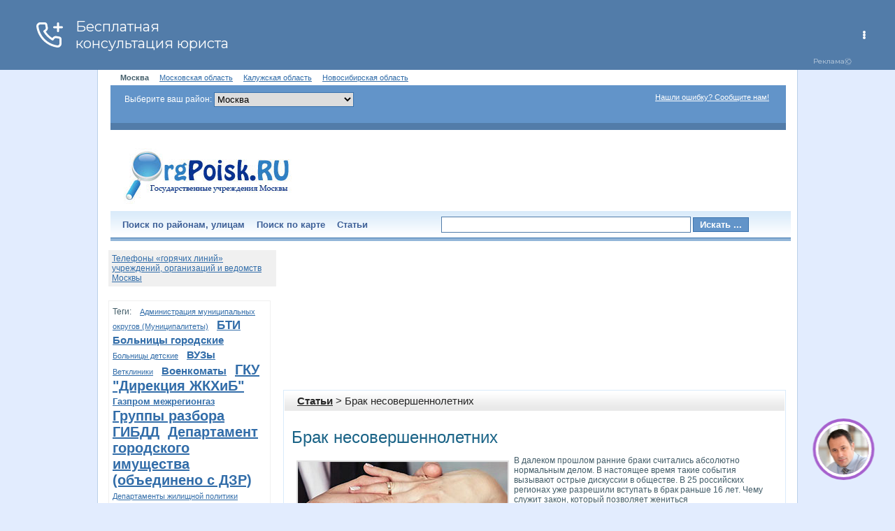

--- FILE ---
content_type: text/html; charset=utf-8
request_url: https://orgpoisk.ru/articles/id/194
body_size: 18670
content:
<!DOCTYPE HTML>
<html>
<head>
	<title>Брак несовершеннолетних : Статьи : Организации Москвы</title>
	<meta http-equiv="Content-Language" content="ru" />
	<meta http-equiv="Content-Type" content="text/html; charset=UTF-8" />
	<link rel="icon" href="/favicon.ico" type="image/x-icon" />
	<link rel="shortcut icon" href="/favicon.ico" type="image/x-icon" /> 
	<meta name="keywords" content="Государственные организации Москвы: БТИ, Военкоматы, ГИБДД, ГУ ИС (ЕИРЦ), Департаменты жилищной политики, Детские сады, ясли (ДОУ), Дирекции единого заказчика (ДЕЗы), Диспансеры противотуберкулезные, Единый жилищный документ, Жилищные инспекции, ЗАГСы, МОТОТРЭР, ГИБДД (МРЭО), Медицинские освидетельствования (авто, оружие), Налоговые инспекции, Отделения Пенсионного фонда, Поликлиники городские, Поликлиники детские,  Посты ДПС, Пункты независимого мед. освидетельствования на алкоголь, Районные отделения УФМС (ОВИРы), Районные суды, Районные управления социальной защиты (СОБЕСы), Службы одного окна, Центры занятости (биржи труда), Центры приватизации, загранпаспорт, метро, паспортные столы, счетчик воды" />
	<meta name="description" content="Государственные организации Москвы" />
	<link href="/css/style.css" rel="stylesheet" type="text/css" />
	<link rel="stylesheet" type="text/css" href="/css/print.css" media="print" />	
	
    <script type="text/javascript" src="/js/showhide.js"></script>
    <script src="/js/backform.js" type="text/javascript"></script>
    <!--script type="text/javascript" src="/js/replacer.js"></script-->
    <script type="text/javascript" src="/js/scripts.js"></script>
    <script type="text/javascript" src="/js/deps.js"></script>
		
   

<script>window.yaContextCb=window.yaContextCb||[]</script>
<script src="https://yandex.ru/ads/system/context.js" async></script>
</head>
<body style="background: #E2ECFE">


	
<div class="global" style="width: 1000px; margin: auto; background: #FFF; border-left: 1px solid #BBD0E8; border-right: 1px solid #BBD0E8">
	<!--div style="width: 728px; margin: auto;">

 </div--> 
	<div class="supermenu">
	 &nbsp;&nbsp;&nbsp;
	<strong>Москва</strong>
	&nbsp;&nbsp;&nbsp;
	<span><a href="https://gosregion.ru" title="Государственные учреждения Московской области">Московская область</a></span>
	 &nbsp;&nbsp;&nbsp;
	<span><a href="https://kaluga.gosregion.ru" title="Государственные учреждения Калужской области">Калужская область</a></span>
	&nbsp;&nbsp;&nbsp;
	<span><a href="https://novosib.gosregion.ru" title="Государственные учреждения Новосибирской области">Новосибирская область</a></span>
</div>


<div class="top">
		<form class="login-form" action="/action/logon/" method="post">
			<div id="block1">				
				<p class="forgot">
					
					<span style="color: #FFF">Выберите ваш район: </span>

<select name="" style="width: 200px; border: 1px solid #3B73AE" onchange="select_rn(this.value);">
						<option value="1">Москва</option>
						
						<option value='30' style='background: #CCC'>&nbsp;ВАО</option>
<option value='32' style='background: #FFF'>&nbsp;&nbsp;&nbsp;Богородское</option>
<option value='33' style='background: #FFF'>&nbsp;&nbsp;&nbsp;Вешняки</option>
<option value='34' style='background: #FFF'>&nbsp;&nbsp;&nbsp;Восточное Измайлово</option>
<option value='36' style='background: #FFF'>&nbsp;&nbsp;&nbsp;Гольяново</option>
<option value='37' style='background: #FFF'>&nbsp;&nbsp;&nbsp;Ивановское</option>
<option value='38' style='background: #FFF'>&nbsp;&nbsp;&nbsp;Измайлово</option>
<option value='39' style='background: #FFF'>&nbsp;&nbsp;&nbsp;Косино-Ухтомский</option>
<option value='42' style='background: #FFF'>&nbsp;&nbsp;&nbsp;Метрогородок</option>
<option value='40' style='background: #FFF'>&nbsp;&nbsp;&nbsp;Новогиреево</option>
<option value='41' style='background: #FFF'>&nbsp;&nbsp;&nbsp;Новокосино</option>
<option value='43' style='background: #FFF'>&nbsp;&nbsp;&nbsp;Перово</option>
<option value='35' style='background: #FFF'>&nbsp;&nbsp;&nbsp;Поселок Восточный</option>
<option value='47' style='background: #FFF'>&nbsp;&nbsp;&nbsp;Преображенское</option>
<option value='44' style='background: #FFF'>&nbsp;&nbsp;&nbsp;Северное Измайлово</option>
<option value='45' style='background: #FFF'>&nbsp;&nbsp;&nbsp;Соколиная Гора</option>
<option value='46' style='background: #FFF'>&nbsp;&nbsp;&nbsp;Сокольники</option>
<option value='49' style='background: #CCC'>&nbsp;ЗАО</option>
<option value='52' style='background: #FFF'>&nbsp;&nbsp;&nbsp;Дорогомилово</option>
<option value='53' style='background: #FFF'>&nbsp;&nbsp;&nbsp;Крылатское</option>
<option value='54' style='background: #FFF'>&nbsp;&nbsp;&nbsp;Кунцево</option>
<option value='55' style='background: #FFF'>&nbsp;&nbsp;&nbsp;Можайский</option>
<option value='56' style='background: #FFF'>&nbsp;&nbsp;&nbsp;Ново-Переделкино</option>
<option value='57' style='background: #FFF'>&nbsp;&nbsp;&nbsp;Очаково-Матвеевское</option>
<option value='51' style='background: #FFF'>&nbsp;&nbsp;&nbsp;Поселок Внуково</option>
<option value='58' style='background: #FFF'>&nbsp;&nbsp;&nbsp;Проспект Вернадского</option>
<option value='59' style='background: #FFF'>&nbsp;&nbsp;&nbsp;Раменки</option>
<option value='60' style='background: #FFF'>&nbsp;&nbsp;&nbsp;Солнцево</option>
<option value='61' style='background: #FFF'>&nbsp;&nbsp;&nbsp;Тропарево-Никулино</option>
<option value='62' style='background: #FFF'>&nbsp;&nbsp;&nbsp;Филевский Парк</option>
<option value='63' style='background: #FFF'>&nbsp;&nbsp;&nbsp;Фили-Давыдково</option>
<option value='65' style='background: #CCC'>&nbsp;Зеленоград</option>
<option value='67' style='background: #FFF'>&nbsp;&nbsp;&nbsp;Крюково</option>
<option value='69' style='background: #FFF'>&nbsp;&nbsp;&nbsp;Матушкино-Савелки</option>
<option value='160' style='background: #FFF'>&nbsp;&nbsp;&nbsp;Силино</option>
<option value='72' style='background: #FFF'>&nbsp;&nbsp;&nbsp;Старое Крюково</option>
<option value='161' style='background: #CCC'>&nbsp;Новомосковский АО</option>
<option value='163' style='background: #FFF'>&nbsp;&nbsp;&nbsp;Внуковское</option>
<option value='164' style='background: #FFF'>&nbsp;&nbsp;&nbsp;Воскресенское</option>
<option value='165' style='background: #FFF'>&nbsp;&nbsp;&nbsp;Десёновское</option>
<option value='166' style='background: #FFF'>&nbsp;&nbsp;&nbsp;Кокошкино</option>
<option value='167' style='background: #FFF'>&nbsp;&nbsp;&nbsp;Марушкинское</option>
<option value='169' style='background: #FFF'>&nbsp;&nbsp;&nbsp;Московский</option>
<option value='168' style='background: #FFF'>&nbsp;&nbsp;&nbsp;Мосрентген</option>
<option value='170' style='background: #FFF'>&nbsp;&nbsp;&nbsp;Рязановское</option>
<option value='171' style='background: #FFF'>&nbsp;&nbsp;&nbsp;Сосенское</option>
<option value='172' style='background: #FFF'>&nbsp;&nbsp;&nbsp;Филимонковское</option>
<option value='173' style='background: #FFF'>&nbsp;&nbsp;&nbsp;Щербинка</option>
<option value='74' style='background: #CCC'>&nbsp;САО</option>
<option value='76' style='background: #FFF'>&nbsp;&nbsp;&nbsp;Аэропорт</option>
<option value='77' style='background: #FFF'>&nbsp;&nbsp;&nbsp;Беговой</option>
<option value='78' style='background: #FFF'>&nbsp;&nbsp;&nbsp;Бескудниковский</option>
<option value='79' style='background: #FFF'>&nbsp;&nbsp;&nbsp;Войковский</option>
<option value='80' style='background: #FFF'>&nbsp;&nbsp;&nbsp;Восточное Дегунино</option>
<option value='81' style='background: #FFF'>&nbsp;&nbsp;&nbsp;Головинский</option>
<option value='82' style='background: #FFF'>&nbsp;&nbsp;&nbsp;Дмитровский</option>
<option value='83' style='background: #FFF'>&nbsp;&nbsp;&nbsp;Западное Дегунино</option>
<option value='84' style='background: #FFF'>&nbsp;&nbsp;&nbsp;Коптево</option>
<option value='85' style='background: #FFF'>&nbsp;&nbsp;&nbsp;Левобережный</option>
<option value='86' style='background: #FFF'>&nbsp;&nbsp;&nbsp;Молжаниновский</option>
<option value='87' style='background: #FFF'>&nbsp;&nbsp;&nbsp;Савеловский</option>
<option value='88' style='background: #FFF'>&nbsp;&nbsp;&nbsp;Сокол</option>
<option value='89' style='background: #FFF'>&nbsp;&nbsp;&nbsp;Тимирязевский</option>
<option value='90' style='background: #FFF'>&nbsp;&nbsp;&nbsp;Ховрино</option>
<option value='91' style='background: #FFF'>&nbsp;&nbsp;&nbsp;Хорошевский</option>
<option value='93' style='background: #CCC'>&nbsp;СВАО</option>
<option value='95' style='background: #FFF'>&nbsp;&nbsp;&nbsp;Алексеевский</option>
<option value='96' style='background: #FFF'>&nbsp;&nbsp;&nbsp;Алтуфьевский</option>
<option value='97' style='background: #FFF'>&nbsp;&nbsp;&nbsp;Бабушкинский</option>
<option value='98' style='background: #FFF'>&nbsp;&nbsp;&nbsp;Бибирево</option>
<option value='99' style='background: #FFF'>&nbsp;&nbsp;&nbsp;Бутырский</option>
<option value='100' style='background: #FFF'>&nbsp;&nbsp;&nbsp;Лианозово</option>
<option value='101' style='background: #FFF'>&nbsp;&nbsp;&nbsp;Лосиноостровский</option>
<option value='102' style='background: #FFF'>&nbsp;&nbsp;&nbsp;Марфино</option>
<option value='103' style='background: #FFF'>&nbsp;&nbsp;&nbsp;Марьина Роща</option>
<option value='104' style='background: #FFF'>&nbsp;&nbsp;&nbsp;Останкинский</option>
<option value='159' style='background: #FFF'>&nbsp;&nbsp;&nbsp;Отрадное</option>
<option value='106' style='background: #FFF'>&nbsp;&nbsp;&nbsp;Ростокино</option>
<option value='107' style='background: #FFF'>&nbsp;&nbsp;&nbsp;Свиблово</option>
<option value='108' style='background: #FFF'>&nbsp;&nbsp;&nbsp;Северное Медведково</option>
<option value='109' style='background: #FFF'>&nbsp;&nbsp;&nbsp;Северный</option>
<option value='110' style='background: #FFF'>&nbsp;&nbsp;&nbsp;Южное Медведково</option>
<option value='111' style='background: #FFF'>&nbsp;&nbsp;&nbsp;Ярославский</option>
<option value='4' style='background: #CCC'>&nbsp;СЗАО</option>
<option value='6' style='background: #FFF'>&nbsp;&nbsp;&nbsp;Куркино</option>
<option value='7' style='background: #FFF'>&nbsp;&nbsp;&nbsp;Митино</option>
<option value='8' style='background: #FFF'>&nbsp;&nbsp;&nbsp;Покровское-Стрешнево</option>
<option value='9' style='background: #FFF'>&nbsp;&nbsp;&nbsp;Северное Тушино</option>
<option value='11' style='background: #FFF'>&nbsp;&nbsp;&nbsp;Строгино</option>
<option value='12' style='background: #FFF'>&nbsp;&nbsp;&nbsp;Хорошево-Мневники</option>
<option value='13' style='background: #FFF'>&nbsp;&nbsp;&nbsp;Щукино</option>
<option value='10' style='background: #FFF'>&nbsp;&nbsp;&nbsp;Южное Тушино</option>
<option value='162' style='background: #CCC'>&nbsp;Троицкий АО</option>
<option value='174' style='background: #FFF'>&nbsp;&nbsp;&nbsp;Вороновское</option>
<option value='175' style='background: #FFF'>&nbsp;&nbsp;&nbsp;Киевский</option>
<option value='176' style='background: #FFF'>&nbsp;&nbsp;&nbsp;Клёновское</option>
<option value='177' style='background: #FFF'>&nbsp;&nbsp;&nbsp;Краснопахорское</option>
<option value='178' style='background: #FFF'>&nbsp;&nbsp;&nbsp;Михайлово-Ярцевское</option>
<option value='179' style='background: #FFF'>&nbsp;&nbsp;&nbsp;Новофёдоровское</option>
<option value='180' style='background: #FFF'>&nbsp;&nbsp;&nbsp;Первомайское</option>
<option value='181' style='background: #FFF'>&nbsp;&nbsp;&nbsp;Роговское</option>
<option value='182' style='background: #FFF'>&nbsp;&nbsp;&nbsp;Троицк</option>
<option value='183' style='background: #FFF'>&nbsp;&nbsp;&nbsp;Щаповское</option>
<option value='113' style='background: #CCC'>&nbsp;ЦАО</option>
<option value='115' style='background: #FFF'>&nbsp;&nbsp;&nbsp;Арбат</option>
<option value='116' style='background: #FFF'>&nbsp;&nbsp;&nbsp;Басманный</option>
<option value='117' style='background: #FFF'>&nbsp;&nbsp;&nbsp;Замоскворечье</option>
<option value='118' style='background: #FFF'>&nbsp;&nbsp;&nbsp;Красносельский</option>
<option value='119' style='background: #FFF'>&nbsp;&nbsp;&nbsp;Мещанский</option>
<option value='120' style='background: #FFF'>&nbsp;&nbsp;&nbsp;Пресненский</option>
<option value='121' style='background: #FFF'>&nbsp;&nbsp;&nbsp;Таганский</option>
<option value='122' style='background: #FFF'>&nbsp;&nbsp;&nbsp;Тверской</option>
<option value='123' style='background: #FFF'>&nbsp;&nbsp;&nbsp;Хамовники</option>
<option value='124' style='background: #FFF'>&nbsp;&nbsp;&nbsp;Якиманка</option>
<option value='141' style='background: #CCC'>&nbsp;ЮАО</option>
<option value='143' style='background: #FFF'>&nbsp;&nbsp;&nbsp;Бирюлево Восточное</option>
<option value='144' style='background: #FFF'>&nbsp;&nbsp;&nbsp;Бирюлево Западное</option>
<option value='145' style='background: #FFF'>&nbsp;&nbsp;&nbsp;Братеево</option>
<option value='146' style='background: #FFF'>&nbsp;&nbsp;&nbsp;Даниловский</option>
<option value='147' style='background: #FFF'>&nbsp;&nbsp;&nbsp;Донской</option>
<option value='148' style='background: #FFF'>&nbsp;&nbsp;&nbsp;Зябликово</option>
<option value='149' style='background: #FFF'>&nbsp;&nbsp;&nbsp;Москворечье-Сабурово</option>
<option value='150' style='background: #FFF'>&nbsp;&nbsp;&nbsp;Нагатино-Садовники</option>
<option value='151' style='background: #FFF'>&nbsp;&nbsp;&nbsp;Нагатинский Затон</option>
<option value='152' style='background: #FFF'>&nbsp;&nbsp;&nbsp;Нагорный</option>
<option value='153' style='background: #FFF'>&nbsp;&nbsp;&nbsp;Орехово-Борисово Северное</option>
<option value='154' style='background: #FFF'>&nbsp;&nbsp;&nbsp;Орехово-Борисово Южное</option>
<option value='155' style='background: #FFF'>&nbsp;&nbsp;&nbsp;Царицыно</option>
<option value='156' style='background: #FFF'>&nbsp;&nbsp;&nbsp;Чертаново Северное</option>
<option value='157' style='background: #FFF'>&nbsp;&nbsp;&nbsp;Чертаново Центральное</option>
<option value='158' style='background: #FFF'>&nbsp;&nbsp;&nbsp;Чертаново Южное</option>
<option value='126' style='background: #CCC'>&nbsp;ЮВАО</option>
<option value='128' style='background: #FFF'>&nbsp;&nbsp;&nbsp;Выхино-Жулебино</option>
<option value='129' style='background: #FFF'>&nbsp;&nbsp;&nbsp;Капотня</option>
<option value='130' style='background: #FFF'>&nbsp;&nbsp;&nbsp;Кузьминки</option>
<option value='131' style='background: #FFF'>&nbsp;&nbsp;&nbsp;Лефортово</option>
<option value='132' style='background: #FFF'>&nbsp;&nbsp;&nbsp;Люблино</option>
<option value='133' style='background: #FFF'>&nbsp;&nbsp;&nbsp;Марьино</option>
<option value='135' style='background: #FFF'>&nbsp;&nbsp;&nbsp;Нижегородский</option>
<option value='136' style='background: #FFF'>&nbsp;&nbsp;&nbsp;Печатники</option>
<option value='134' style='background: #FFF'>&nbsp;&nbsp;&nbsp;Поселок Некрасовка</option>
<option value='137' style='background: #FFF'>&nbsp;&nbsp;&nbsp;Рязанский</option>
<option value='138' style='background: #FFF'>&nbsp;&nbsp;&nbsp;Текстильщики</option>
<option value='139' style='background: #FFF'>&nbsp;&nbsp;&nbsp;Южнопортовый</option>
<option value='15' style='background: #CCC'>&nbsp;ЮЗАО</option>
<option value='17' style='background: #FFF'>&nbsp;&nbsp;&nbsp;Академический</option>
<option value='18' style='background: #FFF'>&nbsp;&nbsp;&nbsp;Гагаринский</option>
<option value='19' style='background: #FFF'>&nbsp;&nbsp;&nbsp;Зюзино</option>
<option value='20' style='background: #FFF'>&nbsp;&nbsp;&nbsp;Коньково</option>
<option value='21' style='background: #FFF'>&nbsp;&nbsp;&nbsp;Котловка</option>
<option value='22' style='background: #FFF'>&nbsp;&nbsp;&nbsp;Ломоносовский</option>
<option value='23' style='background: #FFF'>&nbsp;&nbsp;&nbsp;Обручевский</option>
<option value='24' style='background: #FFF'>&nbsp;&nbsp;&nbsp;Северное Бутово</option>
<option value='25' style='background: #FFF'>&nbsp;&nbsp;&nbsp;Теплый Стан</option>
<option value='26' style='background: #FFF'>&nbsp;&nbsp;&nbsp;Черемушки</option>
<option value='27' style='background: #FFF'>&nbsp;&nbsp;&nbsp;Южное Бутово</option>
<option value='28' style='background: #FFF'>&nbsp;&nbsp;&nbsp;Ясенево</option>
	
						
					</select>
					
								
				</p>
				
				<p><label><a href="#" onclick="backform(); return false;" style="color: #FFF;">Нашли ошибку? Сообщите нам!</a></label></p>
				
				
			</div>
			
			
			<p class="enter">
				
				<!--a href="#" onclick="if (document.getElementById('block1').style.display=='block') {document.getElementById('block1').style.display = 'none';} else {document.getElementById('block1').style.display = 'block'};">Вход / Регистрация</a-->
				</p>
		</form><!-- //login-form -->
	</div><!-- //top -->	
		

<div class="header"><div class="header-inner">
		<!--p class="logo"><a href="/"><img src="/images/logo_title.jpg" alt="ОргПоиск - Все организации Москвы" /></a></p-->
		<p class="logo"><a href="/" title="Государственные учреждения Москвы"><img src="/images/logo_title.jpg" alt="ОргПоиск - Все организации Москвы" /></a></p>
		<p class="header-banner">

<script type="text/javascript"><!--
google_ad_client = "pub-4336743325321043";
/* 468x60, создано 17.02.10 */
google_ad_slot = "6762177267";
google_ad_width = 468;
google_ad_height = 60;
//-->
</script>
<script type="text/javascript" src="http://pagead2.googlesyndication.com/pagead/show_ads.js"></script>


<!--script async type='text/javascript' src='//s.luxupcdna.com/t/common_400.js'></script>
<script class='__lxGc__' type='text/javascript'>
((__lxGc__=window.__lxGc__||{'s':{},'b':0})['s']['_206397']=__lxGc__['s']['_206397']||{'b':{}})['b']['_604180']={'i':__lxGc__.b++};
</script-->

<!--script async src="//pagead2.googlesyndication.com/pagead/js/adsbygoogle.js"></script-->
<!-- Orgpoisk\orgpoisk.ru\468x60 -->
<!--ins class="adsbygoogle"
style="display:inline-block;width:468px;height:60px"
data-ad-client="ca-pub-1154951643410219"
data-ad-slot="1530866078">
</ins>
<script>
(adsbygoogle=window.adsbygoogle || []).push({});
</script-->


</p>

				
	</div></div><!-- //header -->	
	
	
	<div class="menu">
	<div style="float: right; width: 500px; padding: 8px 0 0 0">
		<form action="/search" method="POST">
		<input type="text" id="searchid" name="keywords" autocomplete="off" value="" style="height: 15px; width: 350px; border: 1px solid #527CA9; font: normal 13px Arial; padding: 3px 0 3px 5px" />
		


		
		<input type="submit" value="Искать ..." style="width: 80px; background: #6294C9; border: 0px; font: bold 13px Arial; color: #FFF; border: 1px solid #3B73AE" />
	</form>
	</div>
		<ul>
			 <li><a href="/region" title="Округа, Районы, Адреса">Поиск по районам, улицам</a></li>
			  <li><a href="/map">Поиск по карте</a></li>
				<li><a href="/articles">Статьи</a></li>
				
				
		</ul>
	</div><!-- //menu -->	
	<!--div id="search_form" class="block-form" style="display:none;"><div class="form-rt"><div class="form-lt">
		<div class="form"><div class="form-bot"><div class="form-top">
			<ul class="form-menu">
				<li class="step1"><a href="#" class="active" onclick="return swch(1);" id="step1_swch">Шаг <span>1</span></a></li>
				<li class="step2"><a href="#" onclick="return swch(2);" id="step2_swch">Шаг <span>2</span></a></li>
				<li class="step3"><a href="#" onclick="return swch(3);" id="step3_swch">Шаг <span>3</span></a></li>
			</ul>
			
			<div id="step1" style="display:block">
				<h1>Выберите тип организации</h1>
				
				<div class="tree"> 
<script>
var DEPS_TREE = "section";
	
Deps.push(new Dep(2, 0, 0, 'Медицинские учреждения'))
Deps.push(new Dep(3, 2, 0, 'Поликлиники ведомственные'))
Deps.push(new Dep(4, 2, 0, 'Поликлиники городские, амбулатории, МСЧ'))
Deps.push(new Dep(5, 2, 0, 'Поликлиники детские'))
Deps.push(new Dep(6, 2, 0, 'Поликлиники стоматологические взрослые'))
Deps.push(new Dep(7, 2, 0, 'Поликлиники стоматологические детские'))
Deps.push(new Dep(8, 0, 0, 'Судебные органы'))
Deps.push(new Dep(9, 8, 0, 'Районные суды'))
Deps.push(new Dep(10, 8, 0, 'Служба судебных приставов (УФССП)'))
Deps.push(new Dep(11, 8, 0, 'Мировые судьи'))
Deps.push(new Dep(13, 0, 0, 'Органы местного управления'))
Deps.push(new Dep(14, 13, 0, 'Управы'))
Deps.push(new Dep(15, 13, 0, 'Префектуры'))
Deps.push(new Dep(16, 0, 0, 'ЖКХ'))
Deps.push(new Dep(18, 107, 0, 'Военкоматы'))
Deps.push(new Dep(19, 0, 0, 'Финансы и связь'))
Deps.push(new Dep(20, 16, 0, 'БТИ'))
Deps.push(new Dep(21, 16, 0, 'ГКУ "Дирекция ЖКХиБ"'))
Deps.push(new Dep(22, 0, 0, 'Правоохранительные органы'))
Deps.push(new Dep(24, 22, 0, 'Отделения полиции (ОМВД)'))
Deps.push(new Dep(26, 22, 0, 'Отделения ГАИ (ГИБДД) (МРЭО, ТНРЭР)'))
Deps.push(new Dep(27, 0, 0, 'Образование и работа'))
Deps.push(new Dep(28, 27, 0, 'Школы, лицеи, гимназии'))
Deps.push(new Dep(29, 27, 0, 'Детские сады, ясли (ДОУ), прогимназии'))
Deps.push(new Dep(30, 27, 0, 'ВУЗы'))
Deps.push(new Dep(31, 0, 0, 'Животные'))
Deps.push(new Dep(32, 31, 0, 'Ветклиники, СББЖ'))
Deps.push(new Dep(33, 31, 0, 'Птичьи рынки'))
Deps.push(new Dep(34, 2, 0, 'Родильные дома'))
Deps.push(new Dep(35, 2, 0, 'Женские районные консультации'))
Deps.push(new Dep(36, 111, 0, 'ЗАГСы'))
Deps.push(new Dep(38, 0, 0, 'Культура'))
Deps.push(new Dep(39, 38, 0, 'Театры'))
Deps.push(new Dep(40, 38, 0, 'Цирки'))
Deps.push(new Dep(41, 19, 0, 'Налоговые инспекции'))
Deps.push(new Dep(42, 19, 0, 'Почтовые отделения'))
Deps.push(new Dep(43, 19, 0, 'Отделения Сбербанка РФ'))
Deps.push(new Dep(44, 52, 0, 'Отделения Пенсионного фонда (ПФР) (Социальный фонд)'))
Deps.push(new Dep(45, 27, 0, 'Центры занятости (биржи труда)'))
Deps.push(new Dep(46, 19, 0, 'Центры продаж и обслуживания МГТС'))
Deps.push(new Dep(47, 2, 0, 'Районные гематологи'))
Deps.push(new Dep(48, 16, 0, 'Центры приватизации'))
Deps.push(new Dep(49, 16, 0, 'Службы одного окна (переехали в МФЦ)'))
Deps.push(new Dep(50, 16, 0, 'Жилищные инспекции'))
Deps.push(new Dep(51, 16, 0, 'Департамент жилищной политики (присоединен к Департаменту городского имущества)'))
Deps.push(new Dep(52, 0, 0, 'Социальные службы'))
Deps.push(new Dep(53, 52, 0, 'Соцказначейство Москвы (УСЗН закрыты)'))
Deps.push(new Dep(54, 52, 0, 'Центры социального обслуживания (ЦСО), Центры московского долголетия'))
Deps.push(new Dep(55, 52, 0, 'Специализированные учреждения для несовершеннолетних'))
Deps.push(new Dep(56, 52, 0, 'Социально-реабилитационные центры для инвалидов'))
Deps.push(new Dep(57, 52, 0, 'ГУП «Моссоцгарантия»'))
Deps.push(new Dep(58, 0, 0, 'Другие организации'))
Deps.push(new Dep(59, 16, 0, 'Дирекции единого заказчика (ДЕЗы, ГБУ Жилищник)'))
Deps.push(new Dep(60, 16, 0, 'Объединенные диспетчерские службы (ОДС)'))
Deps.push(new Dep(61, 38, 0, 'Библиотеки детские'))
Deps.push(new Dep(62, 38, 0, 'Библиотеки городские'))
Deps.push(new Dep(63, 103, 0, 'Департамент городского имущества (объединено с ДЗР)'))
Deps.push(new Dep(64, 2, 0, 'Диспансеры противотуберкулезные'))
Deps.push(new Dep(65, 2, 0, 'Диспансеры психоневрологические'))
Deps.push(new Dep(66, 2, 0, 'Диспансеры кожно-венерологические'))
Deps.push(new Dep(67, 2, 0, 'Диспансеры наркологические'))
Deps.push(new Dep(68, 2, 0, 'Диспансеры онкологические'))
Deps.push(new Dep(70, 77, 0, 'Управление по вопросам миграции МВД (УФМС, ОВИРы, загранпаспорт)'))
Deps.push(new Dep(71, 38, 0, 'Музеи'))
Deps.push(new Dep(72, 2, 0, 'Травмпункты'))
Deps.push(new Dep(73, 2, 0, 'Пункты выдачи справок на авто, оружие'))
Deps.push(new Dep(74, 2, 0, 'Молочные кухни (молочно-раздаточные пункты)'))
Deps.push(new Dep(75, 2, 0, 'Пункты выдачи и замены медицинских полисов (ОМС)'))
Deps.push(new Dep(76, 77, 0, 'Управление по вопросам миграции МВД (УФМС, гражданство РФ, временное проживание, вид на жительство)'))
Deps.push(new Dep(77, 0, 0, 'Паспортно-визовые службы'))
Deps.push(new Dep(78, 77, 0, 'Паспортные столы (паспорт РФ) (переехали в МФЦ)'))
Deps.push(new Dep(79, 22, 0, 'Группы разбора ГАИ (ГИБДД)'))
Deps.push(new Dep(80, 22, 0, 'Посты ДПС'))
Deps.push(new Dep(81, 52, 0, 'Учреждения социальной помощи для бездомных граждан'))
Deps.push(new Dep(82, 13, 0, 'Администрация муниципальных округов (Муниципалитеты)'))
Deps.push(new Dep(83, 2, 0, 'Пункты независимого мед. освидетельствования на алкоголь'))
Deps.push(new Dep(84, 2, 0, 'Больницы городские'))
Deps.push(new Dep(85, 2, 0, 'Больницы детские'))
Deps.push(new Dep(86, 2, 0, 'Московский городской фонд обязательного медицинского страхования (МГФОМС)'))
Deps.push(new Dep(87, 52, 0, 'Районные отделы центра жилищных субсидий'))
Deps.push(new Dep(88, 27, 0, 'Колледжи, техникумы, училища'))
Deps.push(new Dep(89, 8, 0, 'Прокуратуры по округам'))
Deps.push(new Dep(90, 58, 0, 'Мосстат'))
Deps.push(new Dep(91, 16, 0, 'МФЦ (центр госуслуг Мои документы)'))
Deps.push(new Dep(92, 52, 0, 'Учебно-методический центр «Детство»'))
Deps.push(new Dep(93, 0, 0, 'Благоустройство и экология'))
Deps.push(new Dep(94, 93, 0, 'Административно-технические инспекции (ОАТИ, Гостехнадзор)'))
Deps.push(new Dep(95, 93, 0, 'Охрана окружающей среды и природопользование'))
Deps.push(new Dep(96, 58, 0, 'Управления физической культуры и спорта'))
Deps.push(new Dep(97, 111, 0, 'Департамент семейной и молодежной политики (присоединен к Департаменту культуры)'))
Deps.push(new Dep(98, 16, 0, 'ГУП «Мосводосток», диспетчерские'))
Deps.push(new Dep(99, 2, 0, 'ФБУЗ "Центр гигиены и эпидемиологии"'))
Deps.push(new Dep(100, 2, 0, 'Дирекция по координации деятельности медицинских организаций'))
Deps.push(new Dep(101, 52, 0, 'Медико-социальная экспертиза (МСЭ)'))
Deps.push(new Dep(102, 16, 0, 'Мосэнергосбыт'))
Deps.push(new Dep(103, 0, 0, 'Недвижимость'))
Deps.push(new Dep(104, 103, 0, 'Федеральная служба гос. регистрации, кадастра и картографии Росреестр'))
Deps.push(new Dep(105, 93, 0, 'ГБУ "Автомобильные дороги"'))
Deps.push(new Dep(106, 16, 0, 'Газпром межрегионгаз'))
Deps.push(new Dep(107, 0, 0, 'Минобороны РФ, МЧС'))
Deps.push(new Dep(109, 107, 0, 'Территориальные отделы надзорной деятельности МЧС'))
Deps.push(new Dep(110, 107, 0, 'Военные комендатуры'))
Deps.push(new Dep(111, 0, 0, 'Семья'))
Deps.push(new Dep(112, 93, 0, 'Особо охраняемые природные территории'))
Deps.push(new Dep(113, 27, 0, 'ОСИП (Окружные службы информационной поддержки) (закрыты)'))
Deps.push(new Dep(114, 27, 0, 'Окружные управления образования и дирекции (присоединено к Департаменту образования)'))
Deps.push(new Dep(115, 22, 0, 'Штрафстоянки ГАИ (ГИБДД)'))
Deps.push(new Dep(116, 2, 0, 'Диспансеры врачебно-физкультурные'))
Deps.push(new Dep(117, 52, 0, 'Центры социальной помощи семье и детям (ЦСПСиД)'))
Deps.push(new Dep(118, 58, 0, 'Роспотребнадзор (общественные приемные)'))
Deps.push(new Dep(119, 2, 0, 'Станции переливания крови'))
Deps.push(new Dep(120, 27, 0, 'Дополнительное образование'))
Deps.push(new Dep(121, 52, 0, 'Московская служба психологической помощи населению'))
drawDep()

</script>
</div>				
			</div>
			  
			<div id="step2" style="display:none">
				<h1>Выберите условия поиска</h1>
			</div>
			
			<div id="step3" style="display:none">
				
					<h1>Карта</h1>
				
			</div>
			
			<div class="show-hide"><a href="#"  onClick="viewSearchForm(0); return false;">Скрыть форму / поиск</a></div>
		</div></div></div>
	</div></div></div>
	
	<div id="button_search_form_hidden" class="show-hide"><a href="#" onClick="viewSearchForm(1); return false;">Раcширенный поиск </a></div-->	

	<div class="wrapper">
		
		
		
		<div class="content">
		

<!-- Yandex.RTB R-A-56527-8 -->
<!-- <div id="yandex_rtb_R-A-56527-8"></div>
<script>
window.yaContextCb.push(()=>{
	Ya.Context.AdvManager.render({
		"blockId": "R-A-56527-8",
		"renderTo": "yandex_rtb_R-A-56527-8"
	})
})
</script> -->
<!-- Yandex.RTB R-A-6908368-1 -->
<div id="yandex_rtb_R-A-6908368-1" style="height: 200px;"></div>
<script>
window.yaContextCb.push(()=>{
	Ya.Context.AdvManager.render({
		"blockId": "R-A-6908368-1",
		"renderTo": "yandex_rtb_R-A-6908368-1"
	})
})
</script>		
			
			<div class="content-inner">
			
<div class="noprint">				
				
				<p class="path"><a href="/articles">Статьи</a>   &gt; Брак несовершеннолетних</p>




				
				
			
<!-- Яндекс.Директ -->
<!-- 
<script type="text/javascript">
yandex_partner_id = 56527;
yandex_site_bg_color = 'FFFFFF';
yandex_ad_format = 'direct';
yandex_font_size = 1;
yandex_direct_type = 'flat';
yandex_direct_limit = 2;
yandex_direct_title_font_size = 3;
yandex_direct_title_color = '1B6487';
yandex_direct_url_color = '1B6487';
yandex_direct_text_color = '435D69';
yandex_direct_hover_color = '1B6487';
yandex_direct_favicon = true;
yandex_no_sitelinks = false;
document.write('<sc'+'ript type="text/javascript" src="http://an.yandex.ru/system/context.js"></sc'+'ript>');
</script>
-->
<!-- Yandex.RTB R-A-56527-3 -->

			
				<!--br>
				<div style="border: 2px solid #FF8C8C; padding: 5px; margin: 5px; font-size: 18px; "><b>Внимание!<br>Показания водосчетчиков принимаются через сайт <a href="http://pgu.mos.ru/ru/" target="_BLANK">www.pgu.mos.ru</a></b></div>	
				<br-->
</div>					
				
								
				<form class="search-form" action="" method="post">
	
		 
					

					
					
				</form><!-- //search-form -->
				
				<div style="padding: 0 10px 0 10px; line-height: 14px" class="art_cont">
	

<h1>Брак несовершеннолетних</h1><p><img src="/upload/image/articles/zags_nes.jpg" alt="Брак несовершеннолетних" width="300" height="219" align="left" />В далеком прошлом ранние браки считались абсолютно нормальным делом. В настоящее время такие события вызывают острые дискуссии в обществе. В 25 российских регионах уже разрешили вступать в брак раньше 16 лет. Чему служит закон, который позволяет жениться несовершеннолетним? Помощь влюблённым или призыв к ранним отношениям.<br />
<br />
В соответствии с главным законом браки разрешены с 18 лет. Но ряд субъектов пошли на понижение брачного возраста при определённых условиях. Беременность - это единая нить, которой руководствовались законодатели при принятии решений. Главная цель, чтобы будущий ребенок появился в <a href="https://orgpoisk.ru/section/id/36">зарегистрированном</a> браке. Чтобы у ребёнка имелась полноценная семья. Право ребёнка иметь маму и папу, право ребенка воспитываться в семье более приоритетно. На это были нацелены законодатели субъектов, когда принимали постановление об уменьшении брачного возраста.<br />
<br />
В современном мире браки молодеют. Количество детей, которые рождены у девочек младше 16 лет, растет за последние несколько лет. Это связано с пропагандой ранних отношений между подростками. Необходимо с малых лет подготавливать детей к семейной жизни. В семье говорить о воспитании. Прививать семейные ценности, воспитывать чувство ответственности за будущую семью, за будущих детей. Статистика показывает, что вступают в ранние отношения дети из неблагополучных семей. В таких семьях мало общаются с детьми, мало уделяют внимание воспитанию.<br />
<br />
Законодатель чётко прописывает, что решение о вступлении в ранний брак должно приниматься коллегиально. Участвуют в принятии решения родители, поскольку ребята ещё несовершеннолетние. Принимают участие органы <a href="https://orgpoisk.ru/section/id/53">опеки и попечительства</a>. Им необходимо изучить все обстоятельства, которые подтолкнули данную семью оказаться в такой ситуации. На основании справки о том, что ожидается ребёнок или уже родился, принимается решение о заключении брака. Возможны и другие причины регистрации брака до 18 лет: опасность жизни для одного из сторон, гражданский брак, призыв гражданского мужа в армию. Каждое обстоятельство рассматривается органами государственной власти индивидуально.<br />
<br />
После сочетания браком несовершеннолетние приобретают гражданскую свободу. Это даёт возможность приобретать имущество, распоряжаться своими финансами, заключать сделки.<br />
<br />
<strong>Перечень документов для регистрации брака несовершеннолетним:</strong><br />
заявление;<br />
паспорт;<br />
документ об уплате государственной пошлины;<br />
справка о разрешении на брак от органов местного самоуправления.</p><br><div>Дата публикации: 2023-05-21</div><br><br>Теги: <a href="/articles/tag/ЗАГСы">ЗАГСы</a> <a href="/articles/tag/ Районные отделы социальной защиты (УСЗН, СОБЕСы)"> Районные отделы социальной защиты (УСЗН, СОБЕСы)</a> 


</div>			
			 

			
			</div><!-- //content-inner -->

		
<div style="width:100%; margin: 5px 0" class="noprint">  
<!-- Яндекс.Директ -->
<!--<script type="text/javascript">
yandex_partner_id = 56527;
yandex_site_bg_color = 'FFFFFF';
yandex_ad_format = 'direct';
yandex_font_size = 1;
yandex_direct_type = 'flat';
yandex_direct_limit = 3;
yandex_direct_title_font_size = 3;
yandex_direct_title_color = '1B6487';
yandex_direct_url_color = '1B6487';
yandex_direct_text_color = '435D69';
yandex_direct_hover_color = '1B6487';
yandex_direct_favicon = true;
yandex_no_sitelinks = false;
document.write('<sc'+'ript type="text/javascript" src="http://an.yandex.ru/system/context.js"></sc'+'ript>');
</script>
    -->
</div>
		
		
			
<!--	<script>
    (function(c,o,u,n,t,e,r){
        r = c[u](o); r[n] = t; r.async = 1;
        r.onload = function(){c['BannerGlobal'](e)};
        c.body.appendChild(r);
    })(document, 'script', 'createElement', 'src', '//1ushop.ru/orgpoisk/src.js');
</script> -->

<div class="some_class"></div>	
		
	</div><!-- //content -->
	</div><!-- //wrapper -->
	
	

<script>
function select_filter(select_id, filter)
		{
		var txt;	
		
		var collect = document.getElementById(select_id).getElementsByClassName('menu_item_class');
		
		for (var i=0; i<collect.length; i++)
				{
				collect[i].parentNode.parentNode.parentNode.style.display = "none";		
				}
		for (var i=0; i<collect.length; i++)
				{
				
				txt = collect[i].innerHTML.toString();	
				
				
				if (txt != undefined )
    					{
    					// .text().toLowerCase().indexOf(search.toLowerCase());	
    					if (txt.toLowerCase().indexOf(filter.value.toLowerCase()) != -1)
    							{
    							collect[i].parentNode.style.display = "block";	
    							collect[i].parentNode.parentNode.parentNode.style.display = "block";	
    							
    							}
    							else
    							{
    								
    							collect[i].parentNode.style.display = "none";	
    							}
    					}
    					
				}
    
		
			
			
		
		
		}	
	
</script>



<div class="navigation">

<div style="width: 230px; padding: 5px; background: #F0F0F0; margin: 0 0 20px 0"><a href="http://orgpoisk.ru/articles/id/76">Телефоны «горячих линий» учреждений, организаций и ведомств Москвы</a></div>

	
	
	<div style="border: 1px solid #F0F0F0; width: 220px; padding: 5px; line-height: 20px; text-align: left">Теги:<a href='/articles/tag/' style="font-size:11px;"></a>&nbsp;&nbsp;&nbsp; <a href='/articles/tag/%D0%90%D0%B4%D0%BC%D0%B8%D0%BD%D0%B8%D1%81%D1%82%D1%80%D0%B0%D1%86%D0%B8%D1%8F+%D0%BC%D1%83%D0%BD%D0%B8%D1%86%D0%B8%D0%BF%D0%B0%D0%BB%D1%8C%D0%BD%D1%8B%D1%85+%D0%BE%D0%BA%D1%80%D1%83%D0%B3%D0%BE%D0%B2+%28%D0%9C%D1%83%D0%BD%D0%B8%D1%86%D0%B8%D0%BF%D0%B0%D0%BB%D0%B8%D1%82%D0%B5%D1%82%D1%8B%29' style="font-size:11px;">Администрация муниципальных округов (Муниципалитеты)</a>&nbsp;&nbsp;&nbsp; <b><a href='/articles/tag/%D0%91%D0%A2%D0%98' style="font-size:17px;">БТИ</a>&nbsp;&nbsp;&nbsp; </b><b><a href='/articles/tag/%D0%91%D0%BE%D0%BB%D1%8C%D0%BD%D0%B8%D1%86%D1%8B+%D0%B3%D0%BE%D1%80%D0%BE%D0%B4%D1%81%D0%BA%D0%B8%D0%B5' style="font-size:15px;">Больницы городские</a>&nbsp;&nbsp;&nbsp; </b><a href='/articles/tag/%D0%91%D0%BE%D0%BB%D1%8C%D0%BD%D0%B8%D1%86%D1%8B+%D0%B4%D0%B5%D1%82%D1%81%D0%BA%D0%B8%D0%B5' style="font-size:11px;">Больницы детские</a>&nbsp;&nbsp;&nbsp; <b><a href='/articles/tag/%D0%92%D0%A3%D0%97%D1%8B' style="font-size:15px;">ВУЗы</a>&nbsp;&nbsp;&nbsp; </b><a href='/articles/tag/%D0%92%D0%B5%D1%82%D0%BA%D0%BB%D0%B8%D0%BD%D0%B8%D0%BA%D0%B8' style="font-size:11px;">Ветклиники</a>&nbsp;&nbsp;&nbsp; <b><a href='/articles/tag/%D0%92%D0%BE%D0%B5%D0%BD%D0%BA%D0%BE%D0%BC%D0%B0%D1%82%D1%8B' style="font-size:15px;">Военкоматы</a>&nbsp;&nbsp;&nbsp; </b><b><a href='/articles/tag/%D0%93%D0%9A%D0%A3+%22%D0%94%D0%B8%D1%80%D0%B5%D0%BA%D1%86%D0%B8%D1%8F+%D0%96%D0%9A%D0%A5%D0%B8%D0%91%22' style="font-size:20px;">ГКУ "Дирекция ЖКХиБ"</a>&nbsp;&nbsp;&nbsp; </b><b><a href='/articles/tag/%D0%93%D0%B0%D0%B7%D0%BF%D1%80%D0%BE%D0%BC+%D0%BC%D0%B5%D0%B6%D1%80%D0%B5%D0%B3%D0%B8%D0%BE%D0%BD%D0%B3%D0%B0%D0%B7' style="font-size:13px;">Газпром межрегионгаз</a>&nbsp;&nbsp;&nbsp; </b><b><a href='/articles/tag/%D0%93%D1%80%D1%83%D0%BF%D0%BF%D1%8B+%D1%80%D0%B0%D0%B7%D0%B1%D0%BE%D1%80%D0%B0+%D0%93%D0%98%D0%91%D0%94%D0%94' style="font-size:20px;">Группы разбора ГИБДД</a>&nbsp;&nbsp;&nbsp; </b><b><a href='/articles/tag/%D0%94%D0%B5%D0%BF%D0%B0%D1%80%D1%82%D0%B0%D0%BC%D0%B5%D0%BD%D1%82+%D0%B3%D0%BE%D1%80%D0%BE%D0%B4%D1%81%D0%BA%D0%BE%D0%B3%D0%BE+%D0%B8%D0%BC%D1%83%D1%89%D0%B5%D1%81%D1%82%D0%B2%D0%B0+%28%D0%BE%D0%B1%D1%8A%D0%B5%D0%B4%D0%B8%D0%BD%D0%B5%D0%BD%D0%BE+%D1%81+%D0%94%D0%97%D0%A0%29' style="font-size:20px;">Департамент городского имущества (объединено с ДЗР)</a>&nbsp;&nbsp;&nbsp; </b><a href='/articles/tag/%D0%94%D0%B5%D0%BF%D0%B0%D1%80%D1%82%D0%B0%D0%BC%D0%B5%D0%BD%D1%82%D1%8B+%D0%B6%D0%B8%D0%BB%D0%B8%D1%89%D0%BD%D0%BE%D0%B9+%D0%BF%D0%BE%D0%BB%D0%B8%D1%82%D0%B8%D0%BA%D0%B8' style="font-size:11px;">Департаменты жилищной политики</a>&nbsp;&nbsp;&nbsp; <b><a href='/articles/tag/%D0%94%D0%B5%D1%82%D1%81%D0%BA%D0%B8%D0%B5+%D1%81%D0%B0%D0%B4%D1%8B%2C+%D1%8F%D1%81%D0%BB%D0%B8+%28%D0%94%D0%9E%D0%A3%29%2C+%D0%BF%D1%80%D0%BE%D0%B3%D0%B8%D0%BC%D0%BD%D0%B0%D0%B7%D0%B8%D0%B8' style="font-size:17px;">Детские сады, ясли (ДОУ), прогимназии</a>&nbsp;&nbsp;&nbsp; </b><b><a href='/articles/tag/%D0%94%D0%B8%D1%80%D0%B5%D0%BA%D1%86%D0%B8%D0%B8+%D0%B5%D0%B4%D0%B8%D0%BD%D0%BE%D0%B3%D0%BE+%D0%B7%D0%B0%D0%BA%D0%B0%D0%B7%D1%87%D0%B8%D0%BA%D0%B0+%28%D0%94%D0%95%D0%97%D1%8B%2C+%D0%93%D0%91%D0%A3+%D0%96%D0%B8%D0%BB%D0%B8%D1%89%D0%BD%D0%B8%D0%BA%29' style="font-size:20px;">Дирекции единого заказчика (ДЕЗы, ГБУ Жилищник)</a>&nbsp;&nbsp;&nbsp; </b><a href='/articles/tag/%D0%94%D0%B8%D1%80%D0%B5%D0%BA%D1%86%D0%B8%D0%B8+%D0%B5%D0%B4%D0%B8%D0%BD%D0%BE%D0%B3%D0%BE+%D0%B7%D0%B0%D0%BA%D0%B0%D0%B7%D1%87%D0%B8%D0%BA%D0%B0+%28%D0%94%D0%95%D0%97%D1%8B%2C+%D0%93%D0%91%D0%A3+%D0%96%D0%B8%D0%BB%D0%B8%D1%89%D0%BD%D0%B8%D0%BA%29+%D0%9C%D0%A4%D0%A6+%28%D1%86%D0%B5%D0%BD%D1%82%D1%80+%D0%B3%D0%BE%D1%81%D1%83%D1%81%D0%BB%D1%83%D0%B3+%D0%9C%D0%BE%D0%B8+%D0%B4%D0%BE%D0%BA%D1%83%D0%BC%D0%B5%D0%BD%D1%82%D1%8B%29' style="font-size:11px;">Дирекции единого заказчика (ДЕЗы, ГБУ Жилищник) МФЦ (центр госуслуг Мои документы)</a>&nbsp;&nbsp;&nbsp; <a href='/articles/tag/%D0%94%D0%B8%D1%81%D0%BF%D0%B0%D0%BD%D1%81%D0%B5%D1%80%D1%8B+%D0%BD%D0%B0%D1%80%D0%BA%D0%BE%D0%BB%D0%BE%D0%B3%D0%B8%D1%87%D0%B5%D1%81%D0%BA%D0%B8%D0%B5' style="font-size:11px;">Диспансеры наркологические</a>&nbsp;&nbsp;&nbsp; <a href='/articles/tag/%D0%94%D0%B8%D1%81%D0%BF%D0%B0%D0%BD%D1%81%D0%B5%D1%80%D1%8B+%D0%BF%D1%80%D0%BE%D1%82%D0%B8%D0%B2%D0%BE%D1%82%D1%83%D0%B1%D0%B5%D1%80%D0%BA%D1%83%D0%BB%D0%B5%D0%B7%D0%BD%D1%8B%D0%B5' style="font-size:11px;">Диспансеры противотуберкулезные</a>&nbsp;&nbsp;&nbsp; <b><a href='/articles/tag/%D0%96%D0%B5%D0%BD%D1%81%D0%BA%D0%B8%D0%B5+%D1%80%D0%B0%D0%B9%D0%BE%D0%BD%D0%BD%D1%8B%D0%B5+%D0%BA%D0%BE%D0%BD%D1%81%D1%83%D0%BB%D1%8C%D1%82%D0%B0%D1%86%D0%B8%D0%B8' style="font-size:17px;">Женские районные консультации</a>&nbsp;&nbsp;&nbsp; </b><b><a href='/articles/tag/%D0%96%D0%B8%D0%BB%D0%B8%D1%89%D0%BD%D1%8B%D0%B5+%D0%B8%D0%BD%D1%81%D0%BF%D0%B5%D0%BA%D1%86%D0%B8%D0%B8' style="font-size:19px;">Жилищные инспекции</a>&nbsp;&nbsp;&nbsp; </b><b><a href='/articles/tag/%D0%97%D0%90%D0%93%D0%A1%D1%8B' style="font-size:20px;">ЗАГСы</a>&nbsp;&nbsp;&nbsp; </b><a href='/articles/tag/%D0%9A%D0%BE%D0%BB%D0%BB%D0%B5%D0%B4%D0%B6%D0%B8%2C+%D1%82%D0%B5%D1%85%D0%BD%D0%B8%D0%BA%D1%83%D0%BC%D1%8B%2C+%D1%83%D1%87%D0%B8%D0%BB%D0%B8%D1%89%D0%B0' style="font-size:11px;">Колледжи, техникумы, училища</a>&nbsp;&nbsp;&nbsp; <a href='/articles/tag/%D0%9C%D0%A4%D0%A6+%28%D1%86%D0%B5%D0%BD%D1%82%D1%80+%D0%B3%D0%BE%D1%81%D1%83%D1%81%D0%BB%D1%83%D0%B3+%D0%9C%D0%BE%D0%B8+%D0%B4%D0%BE%D0%BA%D1%83%D0%BC%D0%B5%D0%BD%D1%82%D1%8B%29' style="font-size:20px;">МФЦ (центр госуслуг Мои документы)</a>&nbsp;&nbsp;&nbsp; </b><a href='/articles/tag/%D0%9C%D0%B5%D0%B4%D0%B8%D1%86%D0%B8%D0%BD%D1%81%D0%BA%D0%B8%D0%B5+%D0%BE%D1%81%D0%B2%D0%B8%D0%B4%D0%B5%D1%82%D0%B5%D0%BB%D1%8C%D1%81%D1%82%D0%B2%D0%BE%D0%B2%D0%B0%D0%BD%D0%B8%D1%8F+%28%D0%B0%D0%B2%D1%82%D0%BE%2C+%D0%BE%D1%80%D1%83%D0%B6%D0%B8%D0%B5%29' style="font-size:11px;">Медицинские освидетельствования (авто, оружие)</a>&nbsp;&nbsp;&nbsp; <a href='/articles/tag/%D0%9C%D0%B8%D1%80%D0%BE%D0%B2%D1%8B%D0%B5+%D1%81%D1%83%D0%B4%D1%8C%D0%B8' style="font-size:19px;">Мировые судьи</a>&nbsp;&nbsp;&nbsp; </b><a href='/articles/tag/%D0%9C%D0%BE%D0%BB%D0%BE%D1%87%D0%BD%D1%8B%D0%B5+%D0%BA%D1%83%D1%85%D0%BD%D0%B8+%28%D0%BC%D0%BE%D0%BB%D0%BE%D1%87%D0%BD%D0%BE-%D1%80%D0%B0%D0%B7%D0%B4%D0%B0%D1%82%D0%BE%D1%87%D0%BD%D1%8B%D0%B5+%D0%BF%D1%83%D0%BD%D0%BA%D1%82%D1%8B%29' style="font-size:15px;">Молочные кухни (молочно-раздаточные пункты)</a>&nbsp;&nbsp;&nbsp; </b><a href='/articles/tag/%D0%9C%D0%BE%D1%81%D1%8D%D0%BD%D0%B5%D1%80%D0%B3%D0%BE%D1%81%D0%B1%D1%8B%D1%82' style="font-size:11px;">Мосэнергосбыт</a>&nbsp;&nbsp;&nbsp; <a href='/articles/tag/%D0%9D%D0%B0%D0%BB%D0%BE%D0%B3%D0%BE%D0%B2%D1%8B%D0%B5+%D0%B8%D0%BD%D1%81%D0%BF%D0%B5%D0%BA%D1%86%D0%B8%D0%B8' style="font-size:20px;">Налоговые инспекции</a>&nbsp;&nbsp;&nbsp; </b><a href='/articles/tag/%D0%9E%D0%B1%D1%8A%D0%B5%D0%B4%D0%B8%D0%BD%D0%B5%D0%BD%D0%BD%D1%8B%D0%B5+%D0%B4%D0%B8%D1%81%D0%BF%D0%B5%D1%82%D1%87%D0%B5%D1%80%D1%81%D0%BA%D0%B8%D0%B5+%D1%81%D0%BB%D1%83%D0%B6%D0%B1%D1%8B+%28%D0%9E%D0%94%D0%A1%29' style="font-size:11px;">Объединенные диспетчерские службы (ОДС)</a>&nbsp;&nbsp;&nbsp; <a href='/articles/tag/%D0%9E%D1%82%D0%B4%D0%B5%D0%BB%D0%B5%D0%BD%D0%B8%D1%8F+%D0%93%D0%90%D0%98+%28%D0%93%D0%98%D0%91%D0%94%D0%94%29+%28%D0%9C%D0%A0%D0%AD%D0%9E%2C+%D0%A2%D0%9D%D0%A0%D0%AD%D0%A0%29' style="font-size:11px;">Отделения ГАИ (ГИБДД) (МРЭО, ТНРЭР)</a>&nbsp;&nbsp;&nbsp; <a href='/articles/tag/%D0%9E%D1%82%D0%B4%D0%B5%D0%BB%D0%B5%D0%BD%D0%B8%D1%8F+%D0%93%D0%98%D0%91%D0%94%D0%94+%28%D0%9C%D0%A0%D0%AD%D0%9E%2C+%D0%A2%D0%9D%D0%A0%D0%AD%D0%A0%29' style="font-size:20px;">Отделения ГИБДД (МРЭО, ТНРЭР)</a>&nbsp;&nbsp;&nbsp; </b><a href='/articles/tag/%D0%9E%D1%82%D0%B4%D0%B5%D0%BB%D0%B5%D0%BD%D0%B8%D1%8F+%D0%9F%D0%B5%D0%BD%D1%81%D0%B8%D0%BE%D0%BD%D0%BD%D0%BE%D0%B3%D0%BE+%D1%84%D0%BE%D0%BD%D0%B4%D0%B0+%28%D0%9F%D0%A4%D0%A0%29+%28%D0%A1%D0%BE%D1%86%D0%B8%D0%B0%D0%BB%D1%8C%D0%BD%D1%8B%D0%B9+%D1%84%D0%BE%D0%BD%D0%B4%29' style="font-size:20px;">Отделения Пенсионного фонда (ПФР) (Социальный фонд)</a>&nbsp;&nbsp;&nbsp; </b><a href='/articles/tag/%D0%9E%D1%82%D0%B4%D0%B5%D0%BB%D0%B5%D0%BD%D0%B8%D1%8F+%D0%A1%D0%B1%D0%B5%D1%80%D0%B1%D0%B0%D0%BD%D0%BA%D0%B0+%D0%A0%D0%A4' style="font-size:15px;">Отделения Сбербанка РФ</a>&nbsp;&nbsp;&nbsp; </b><a href='/articles/tag/%D0%9E%D1%82%D0%B4%D0%B5%D0%BB%D0%B5%D0%BD%D0%B8%D1%8F+%D0%BF%D0%BE%D0%BB%D0%B8%D1%86%D0%B8%D0%B8+%28%D0%9E%D0%9C%D0%92%D0%94%29' style="font-size:15px;">Отделения полиции (ОМВД)</a>&nbsp;&nbsp;&nbsp; </b><a href='/articles/tag/%D0%9E%D1%82%D0%B4%D0%B5%D0%BB%D0%B5%D0%BD%D0%B8%D1%8F+%D0%BF%D0%BE%D0%BB%D0%B8%D1%86%D0%B8%D0%B8+%28%D0%9E%D1%82%D0%B4%D0%B5%D0%BB%D1%8B+%D0%9C%D0%92%D0%94%2C+%D0%9E%D0%92%D0%94%29' style="font-size:13px;">Отделения полиции (Отделы МВД, ОВД)</a>&nbsp;&nbsp;&nbsp; </b><a href='/articles/tag/%D0%9F%D0%B0%D1%81%D0%BF%D0%BE%D1%80%D1%82%D0%BD%D1%8B%D0%B5+%D1%81%D1%82%D0%BE%D0%BB%D1%8B+%28%D0%BF%D0%B0%D1%81%D0%BF%D0%BE%D1%80%D1%82+%D0%A0%D0%A4%29+%28%D0%BF%D0%B5%D1%80%D0%B5%D0%B5%D1%85%D0%B0%D0%BB%D0%B8+%D0%B2+%D0%9C%D0%A4%D0%A6%29' style="font-size:20px;">Паспортные столы (паспорт РФ) (переехали в МФЦ)</a>&nbsp;&nbsp;&nbsp; </b><a href='/articles/tag/%D0%9F%D0%BE%D0%BB%D0%B8%D0%BA%D0%BB%D0%B8%D0%BD%D0%B8%D0%BA%D0%B8+%D0%B3%D0%BE%D1%80%D0%BE%D0%B4%D1%81%D0%BA%D0%B8%D0%B5' style="font-size:19px;">Поликлиники городские</a>&nbsp;&nbsp;&nbsp; </b><a href='/articles/tag/%D0%9F%D0%BE%D0%BB%D0%B8%D0%BA%D0%BB%D0%B8%D0%BD%D0%B8%D0%BA%D0%B8+%D0%B3%D0%BE%D1%80%D0%BE%D0%B4%D1%81%D0%BA%D0%B8%D0%B5%2C+%D0%B0%D0%BC%D0%B1%D1%83%D0%BB%D0%B0%D1%82%D0%BE%D1%80%D0%B8%D0%B8' style="font-size:11px;">Поликлиники городские, амбулатории</a>&nbsp;&nbsp;&nbsp; <a href='/articles/tag/%D0%9F%D0%BE%D0%BB%D0%B8%D0%BA%D0%BB%D0%B8%D0%BD%D0%B8%D0%BA%D0%B8+%D0%B3%D0%BE%D1%80%D0%BE%D0%B4%D1%81%D0%BA%D0%B8%D0%B5%2C+%D0%B0%D0%BC%D0%B1%D1%83%D0%BB%D0%B0%D1%82%D0%BE%D1%80%D0%B8%D0%B8%2C+%D0%9C%D0%A1%D0%A7' style="font-size:11px;">Поликлиники городские, амбулатории, МСЧ</a>&nbsp;&nbsp;&nbsp; <a href='/articles/tag/%D0%9F%D0%BE%D0%BB%D0%B8%D0%BA%D0%BB%D0%B8%D0%BD%D0%B8%D0%BA%D0%B8+%D0%B4%D0%B5%D1%82%D1%81%D0%BA%D0%B8%D0%B5' style="font-size:20px;">Поликлиники детские</a>&nbsp;&nbsp;&nbsp; </b><a href='/articles/tag/%D0%9F%D0%BE%D0%BB%D0%B8%D0%BA%D0%BB%D0%B8%D0%BD%D0%B8%D0%BA%D0%B8+%D1%81%D1%82%D0%BE%D0%BC%D0%B0%D1%82%D0%BE%D0%BB%D0%BE%D0%B3%D0%B8%D1%87%D0%B5%D1%81%D0%BA%D0%B8%D0%B5+%D0%B2%D0%B7%D1%80%D0%BE%D1%81%D0%BB%D1%8B%D0%B5' style="font-size:11px;">Поликлиники стоматологические взрослые</a>&nbsp;&nbsp;&nbsp; <a href='/articles/tag/%D0%9F%D0%BE%D1%81%D1%82%D1%8B+%D0%94%D0%9F%D0%A1' style="font-size:20px;">Посты ДПС</a>&nbsp;&nbsp;&nbsp; </b><a href='/articles/tag/%D0%9F%D1%80%D0%BE%D0%BA%D1%83%D1%80%D0%B0%D1%82%D1%83%D1%80%D1%8B+%D0%BF%D0%BE+%D0%BE%D0%BA%D1%80%D1%83%D0%B3%D0%B0%D0%BC' style="font-size:13px;">Прокуратуры по округам</a>&nbsp;&nbsp;&nbsp; </b><a href='/articles/tag/%D0%9F%D1%83%D0%BD%D0%BA%D1%82%D1%8B+%D0%B2%D1%8B%D0%B4%D0%B0%D1%87%D0%B8+%D0%B8+%D0%B7%D0%B0%D0%BC%D0%B5%D0%BD%D1%8B+%D0%BC%D0%B5%D0%B4%D0%B8%D1%86%D0%B8%D0%BD%D1%81%D0%BA%D0%B8%D1%85+%D0%BF%D0%BE%D0%BB%D0%B8%D1%81%D0%BE%D0%B2+%28%D0%9E%D0%9C%D0%A1%29' style="font-size:17px;">Пункты выдачи и замены медицинских полисов (ОМС)</a>&nbsp;&nbsp;&nbsp; </b><a href='/articles/tag/%D0%9F%D1%83%D0%BD%D0%BA%D1%82%D1%8B+%D0%BD%D0%B5%D0%B7%D0%B0%D0%B2%D0%B8%D1%81%D0%B8%D0%BC%D0%BE%D0%B3%D0%BE+%D0%BC%D0%B5%D0%B4.+%D0%BE%D1%81%D0%B2%D0%B8%D0%B4%D0%B5%D1%82%D0%B5%D0%BB%D1%8C%D1%81%D1%82%D0%B2%D0%BE%D0%B2%D0%B0%D0%BD%D0%B8%D1%8F+%D0%BD%D0%B0+%D0%B0%D0%BB%D0%BA%D0%BE%D0%B3%D0%BE%D0%BB%D1%8C' style="font-size:15px;">Пункты независимого мед. освидетельствования на алкоголь</a>&nbsp;&nbsp;&nbsp; </b><a href='/articles/tag/%D0%A0%D0%B0%D0%B9%D0%BE%D0%BD%D0%BD%D1%8B%D0%B5+%D0%BE%D1%82%D0%B4%D0%B5%D0%BB%D1%8B+%D1%81%D0%BE%D1%86%D0%B8%D0%B0%D0%BB%D1%8C%D0%BD%D0%BE%D0%B9+%D0%B7%D0%B0%D1%89%D0%B8%D1%82%D1%8B+%28%D0%A3%D0%A1%D0%97%D0%9D%2C+%D0%A1%D0%9E%D0%91%D0%95%D0%A1%D1%8B%29' style="font-size:11px;">Районные отделы социальной защиты (УСЗН, СОБЕСы)</a>&nbsp;&nbsp;&nbsp; <a href='/articles/tag/%D0%A0%D0%B0%D0%B9%D0%BE%D0%BD%D0%BD%D1%8B%D0%B5+%D0%BE%D1%82%D0%B4%D0%B5%D0%BB%D1%8B+%D1%86%D0%B5%D0%BD%D1%82%D1%80%D0%B0+%D0%B6%D0%B8%D0%BB%D0%B8%D1%89%D0%BD%D1%8B%D1%85+%D1%81%D1%83%D0%B1%D1%81%D0%B8%D0%B4%D0%B8%D0%B9' style="font-size:15px;">Районные отделы центра жилищных субсидий</a>&nbsp;&nbsp;&nbsp; </b><a href='/articles/tag/%D0%A0%D0%B0%D0%B9%D0%BE%D0%BD%D0%BD%D1%8B%D0%B5+%D1%81%D1%83%D0%B4%D1%8B' style="font-size:20px;">Районные суды</a>&nbsp;&nbsp;&nbsp; </b><a href='/articles/tag/%D0%A0%D0%B0%D0%B9%D0%BE%D0%BD%D0%BD%D1%8B%D0%B5+%D1%83%D0%BF%D1%80%D0%B0%D0%B2%D0%BB%D0%B5%D0%BD%D0%B8%D1%8F+%D1%81%D0%BE%D1%86%D0%B8%D0%B0%D0%BB%D1%8C%D0%BD%D0%BE%D0%B9+%D0%B7%D0%B0%D1%89%D0%B8%D1%82%D1%8B+%28%D0%A1%D0%9E%D0%91%D0%95%D0%A1%D1%8B%29' style="font-size:20px;">Районные управления социальной защиты (СОБЕСы)</a>&nbsp;&nbsp;&nbsp; </b><a href='/articles/tag/%D0%A0%D0%B0%D0%B9%D0%BE%D0%BD%D0%BD%D1%8B%D0%B5+%D1%83%D0%BF%D1%80%D0%B0%D0%B2%D0%BB%D0%B5%D0%BD%D0%B8%D1%8F+%D1%81%D0%BE%D1%86%D0%B8%D0%B0%D0%BB%D1%8C%D0%BD%D0%BE%D0%B9+%D0%B7%D0%B0%D1%89%D0%B8%D1%82%D1%8B+%28%D0%A3%D0%A1%D0%97%D0%9D%2C+%D0%A1%D0%9E%D0%91%D0%95%D0%A1%D1%8B%29' style="font-size:13px;">Районные управления социальной защиты (УСЗН, СОБЕСы)</a>&nbsp;&nbsp;&nbsp; </b><a href='/articles/tag/%D0%A0%D0%BE%D0%B4%D0%B8%D0%BB%D1%8C%D0%BD%D1%8B%D0%B5+%D0%B4%D0%BE%D0%BC%D0%B0' style="font-size:17px;">Родильные дома</a>&nbsp;&nbsp;&nbsp; </b><a href='/articles/tag/%D0%A1%D0%BB%D1%83%D0%B6%D0%B1%D0%B0+%D1%81%D1%83%D0%B4%D0%B5%D0%B1%D0%BD%D1%8B%D1%85+%D0%BF%D1%80%D0%B8%D1%81%D1%82%D0%B0%D0%B2%D0%BE%D0%B2+%28%D0%A3%D0%A4%D0%A1%D0%A1%D0%9F%29' style="font-size:20px;">Служба судебных приставов (УФССП)</a>&nbsp;&nbsp;&nbsp; </b><a href='/articles/tag/%D0%A1%D0%BB%D1%83%D0%B6%D0%B1%D1%8B+%D0%BE%D0%B4%D0%BD%D0%BE%D0%B3%D0%BE+%D0%BE%D0%BA%D0%BD%D0%B0+%28%D0%BF%D0%B5%D1%80%D0%B5%D0%B5%D1%85%D0%B0%D0%BB%D0%B8+%D0%B2+%D0%9C%D0%A4%D0%A6%29' style="font-size:13px;">Службы одного окна (переехали в МФЦ)</a>&nbsp;&nbsp;&nbsp; </b><a href='/articles/tag/%D0%A1%D0%BE%D1%86%D0%B8%D0%B0%D0%BB%D1%8C%D0%BD%D0%BE-%D1%80%D0%B5%D0%B0%D0%B1%D0%B8%D0%BB%D0%B8%D1%82%D0%B0%D1%86%D0%B8%D0%BE%D0%BD%D0%BD%D1%8B%D0%B5+%D1%86%D0%B5%D0%BD%D1%82%D1%80%D1%8B+%D0%B4%D0%BB%D1%8F+%D0%B8%D0%BD%D0%B2%D0%B0%D0%BB%D0%B8%D0%B4%D0%BE%D0%B2' style="font-size:13px;">Социально-реабилитационные центры для инвалидов</a>&nbsp;&nbsp;&nbsp; </b><a href='/articles/tag/%D0%A1%D0%BF%D0%B5%D1%86%D0%B8%D0%B0%D0%BB%D0%B8%D0%B7%D0%B8%D1%80%D0%BE%D0%B2%D0%B0%D0%BD%D0%BD%D1%8B%D0%B5+%D1%83%D1%87%D1%80%D0%B5%D0%B6%D0%B4%D0%B5%D0%BD%D0%B8%D1%8F+%D0%B4%D0%BB%D1%8F+%D0%BD%D0%B5%D1%81%D0%BE%D0%B2%D0%B5%D1%80%D1%88%D0%B5%D0%BD%D0%BD%D0%BE%D0%BB%D0%B5%D1%82%D0%BD%D0%B8%D1%85' style="font-size:11px;">Специализированные учреждения для несовершеннолетних</a>&nbsp;&nbsp;&nbsp; <a href='/articles/tag/%D0%A2%D0%B5%D0%B0%D1%82%D1%80%D1%8B' style="font-size:11px;">Театры</a>&nbsp;&nbsp;&nbsp; <a href='/articles/tag/%D0%A2%D1%80%D0%B0%D0%B2%D0%BC%D0%BF%D1%83%D0%BD%D0%BA%D1%82%D1%8B' style="font-size:11px;">Травмпункты</a>&nbsp;&nbsp;&nbsp; <a href='/articles/tag/%D0%A3%D0%BF%D1%80%D0%B0%D0%B2%D0%BB%D0%B5%D0%BD%D0%B8%D0%B5+%D0%BF%D0%BE+%D0%B2%D0%BE%D0%BF%D1%80%D0%BE%D1%81%D0%B0%D0%BC+%D0%BC%D0%B8%D0%B3%D1%80%D0%B0%D1%86%D0%B8%D0%B8+%D0%9C%D0%92%D0%94+%28%D0%A3%D0%A4%D0%9C%D0%A1%2C+%D0%9E%D0%92%D0%98%D0%A0%D1%8B%2C+%D0%B7%D0%B0%D0%B3%D1%80%D0%B0%D0%BD%D0%BF%D0%B0%D1%81%D0%BF%D0%BE%D1%80%D1%82%29' style="font-size:20px;">Управление по вопросам миграции МВД (УФМС, ОВИРы, загранпаспорт)</a>&nbsp;&nbsp;&nbsp; </b><a href='/articles/tag/%D0%A3%D0%BF%D1%80%D0%B0%D0%B2%D0%BB%D0%B5%D0%BD%D0%B8%D0%B5+%D0%BF%D0%BE+%D0%B2%D0%BE%D0%BF%D1%80%D0%BE%D1%81%D0%B0%D0%BC+%D0%BC%D0%B8%D0%B3%D1%80%D0%B0%D1%86%D0%B8%D0%B8+%D0%9C%D0%92%D0%94+%28%D0%A3%D0%A4%D0%9C%D0%A1%2C+%D0%B3%D1%80%D0%B0%D0%B6%D0%B4%D0%B0%D0%BD%D1%81%D1%82%D0%B2%D0%BE+%D0%A0%D0%A4%2C+%D0%B2%D1%80%D0%B5%D0%BC%D0%B5%D0%BD%D0%BD%D0%BE%D0%B5+%D0%BF%D1%80%D0%BE%D0%B6%D0%B8%D0%B2%D0%B0%D0%BD%D0%B8%D0%B5%2C+%D0%B2%D0%B8%D0%B4+%D0%BD%D0%B0+%D0%B6%D0%B8%D1%82%D0%B5%D0%BB%D1%8C%D1%81%D1%82%D0%B2%D0%BE%29' style="font-size:15px;">Управление по вопросам миграции МВД (УФМС, гражданство РФ, временное проживание, вид на жительство)</a>&nbsp;&nbsp;&nbsp; </b><a href='/articles/tag/%D0%A4%D0%B5%D0%B4%D0%B5%D1%80%D0%B0%D0%BB%D1%8C%D0%BD%D0%B0%D1%8F+%D1%81%D0%BB%D1%83%D0%B6%D0%B1%D0%B0+%D0%B3%D0%BE%D1%81.+%D1%80%D0%B5%D0%B3%D0%B8%D1%81%D1%82%D1%80%D0%B0%D1%86%D0%B8%D0%B8%2C+%D0%BA%D0%B0%D0%B4%D0%B0%D1%81%D1%82%D1%80%D0%B0+%D0%B8+%D0%BA%D0%B0%D1%80%D1%82%D0%BE%D0%B3%D1%80%D0%B0%D1%84%D0%B8%D0%B8+%D0%A0%D0%BE%D1%81%D1%80%D0%B5%D0%B5%D1%81%D1%82%D1%80' style="font-size:20px;">Федеральная служба гос. регистрации, кадастра и картографии Росреестр</a>&nbsp;&nbsp;&nbsp; </b><a href='/articles/tag/%D0%A6%D0%B5%D0%BD%D1%82%D1%80%D1%8B+%D0%B7%D0%B0%D0%BD%D1%8F%D1%82%D0%BE%D1%81%D1%82%D0%B8+%28%D0%B1%D0%B8%D1%80%D0%B6%D0%B8+%D1%82%D1%80%D1%83%D0%B4%D0%B0%29' style="font-size:20px;">Центры занятости (биржи труда)</a>&nbsp;&nbsp;&nbsp; </b><a href='/articles/tag/%D0%A6%D0%B5%D0%BD%D1%82%D1%80%D1%8B+%D0%BF%D1%80%D0%B8%D0%B2%D0%B0%D1%82%D0%B8%D0%B7%D0%B0%D1%86%D0%B8%D0%B8' style="font-size:15px;">Центры приватизации</a>&nbsp;&nbsp;&nbsp; </b><a href='/articles/tag/%D0%A6%D0%B5%D0%BD%D1%82%D1%80%D1%8B+%D0%BF%D1%80%D0%BE%D0%B4%D0%B0%D0%B6+%D0%B8+%D0%BE%D0%B1%D1%81%D0%BB%D1%83%D0%B6%D0%B8%D0%B2%D0%B0%D0%BD%D0%B8%D1%8F+%D0%9C%D0%93%D0%A2%D0%A1' style="font-size:11px;">Центры продаж и обслуживания МГТС</a>&nbsp;&nbsp;&nbsp; <a href='/articles/tag/%D0%A6%D0%B5%D0%BD%D1%82%D1%80%D1%8B+%D1%81%D0%BE%D1%86%D0%B8%D0%B0%D0%BB%D1%8C%D0%BD%D0%BE%D0%B3%D0%BE+%D0%BE%D0%B1%D1%81%D0%BB%D1%83%D0%B6%D0%B8%D0%B2%D0%B0%D0%BD%D0%B8%D1%8F+%28%D0%A6%D0%A1%D0%9E%29%2C+%D0%A6%D0%B5%D0%BD%D1%82%D1%80%D1%8B+%D0%BC%D0%BE%D1%81%D0%BA%D0%BE%D0%B2%D1%81%D0%BA%D0%BE%D0%B3%D0%BE+%D0%B4%D0%BE%D0%BB%D0%B3%D0%BE%D0%BB%D0%B5%D1%82%D0%B8%D1%8F' style="font-size:13px;">Центры социального обслуживания (ЦСО), Центры московского долголетия</a>&nbsp;&nbsp;&nbsp; </b><a href='/articles/tag/%D0%A8%D0%BA%D0%BE%D0%BB%D1%8B%2C+%D0%BB%D0%B8%D1%86%D0%B5%D0%B8%2C+%D0%B3%D0%B8%D0%BC%D0%BD%D0%B0%D0%B7%D0%B8%D0%B8' style="font-size:13px;">Школы, лицеи, гимназии</a>&nbsp;&nbsp;&nbsp; </b><a href='/articles/tag/%D0%A8%D1%82%D1%80%D0%B0%D1%84%D1%81%D1%82%D0%BE%D1%8F%D0%BD%D0%BA%D0%B8+%D0%93%D0%98%D0%91%D0%94%D0%94' style="font-size:13px;">Штрафстоянки ГИБДД</a>&nbsp;&nbsp;&nbsp; </b><a href='/articles/tag/%D0%BC%D0%B5%D1%82%D1%80%D0%BE' style="font-size:11px;">метро</a>&nbsp;&nbsp;&nbsp; </div><br>
		
<!--div>
<a href="https://advokatmoskva.info/grazhdanskie-dela/uslugi-advokata-po-arbitrazhnym-sporam" target="_blank"><img src="/banners/advokat3.gif"/></a>
</div-->

	


	
	
	
	<hr>
	
	<!--div>
	<a href="https://www.sechenov.ru/" target="_blank" title="ФГАОУ ВО Первый МГМУ им. И.М. Сеченова Минздрава России">
	ФГАОУ ВО Первый МГМУ им. И.М. Сеченова Минздрава России
	</a>	
	</div-->
	
	<div style="width: 100%;  padding: 2px; margin: 5px 0">
		<input type="text" value="поиск по разделам &darr;" onfocus="this.value=''" onkeyup="select_filter('nav_left_menu', this);" style="width: 100%; padding: 3px; color: #000; border: 1px solid #6B9CCF">
	</div>
		
		
		<ul id="nav_left_menu" class="navigation-list">
		
		<li><a class="menu_item_class_par" href="/section/id/16" title="ЖКХ (Жилищно-коммунальное хозяйство)">ЖКХ</a><ul><li><a class="menu_item_class" href="/section/id/20" title="Бюро Технической Инвентаризации">БТИ</a></li><li><a class="menu_item_class" href="/section/id/106" title="Абонентские участки по работе с населением Газпром межрегионгаз Москва">Газпром межрегионгаз</a></li><li><a class="menu_item_class" href="/section/id/21" title="ГКУ Дирекция ЖКХиБ">ГКУ "Дирекция ЖКХиБ"</a></li><li><a class="menu_item_class" href="/section/id/98" title="ГУП «Мосводосток», диспетчерские службы">ГУП «Мосводосток», диспетчерские</a></li><li><a class="menu_item_class" href="/section/id/51" title="Управление Департамента жилищной политики и жилищного фонда города Москвы">Департамент жилищной политики (присоединен к Департаменту городского имущества)</a></li><li><a class="menu_item_class" href="/section/id/59" title="Дирекции единого заказчика (ДЕЗы, ГБУ Жилищник)">Дирекции единого заказчика (ДЕЗы, ГБУ Жилищник)</a></li><li><a class="menu_item_class" href="/section/id/50" title="Жилищные инспекции, Инспекции жилищного надзора, Жилинспекции">Жилищные инспекции</a></li><li><a class="menu_item_class" href="/section/id/102" title="ОАО «Мосэнергосбыт»">Мосэнергосбыт</a></li><li><a class="menu_item_class" href="/section/id/91" title="МФЦ, центр госуслуг Москва, портал госуслуг Мои документы, подать документы госуслуги">МФЦ (центр госуслуг Мои документы)</a></li><li><a class="menu_item_class" href="/section/id/60" title="Объединенные диспетчерские службы (ОДС)">Объединенные диспетчерские службы (ОДС)</a></li><li><a class="menu_item_class" href="/section/id/49" title="Службы одного окна">Службы одного окна (переехали в МФЦ)</a></li><li><a class="menu_item_class" href="/section/id/48" title="Центры приватизации">Центры приватизации</a></li></ul></li><li><a class="menu_item_class_par" href="/section/id/19" title="Финансы и связь">Финансы и связь</a><ul><li><a class="menu_item_class" href="/section/id/41" title="Налоговые инспекции">Налоговые инспекции</a></li><li><a class="menu_item_class" href="/section/id/43" title="Отделения Сбербанка Российской Федерации">Отделения Сбербанка РФ</a></li><li><a class="menu_item_class" href="/section/id/42" title="Отделения почтовой связи, почта">Почтовые отделения</a></li><li><a class="menu_item_class" href="/section/id/46" title="Центры услуг связи МГТС, Центры продаж и обслуживания МГТС, телефонные узлы">Центры продаж и обслуживания МГТС</a></li></ul></li><li><a class="menu_item_class_par" href="/section/id/77" title="Паспортно-визовые службы">Паспортно-визовые службы</a><ul><li><a class="menu_item_class" href="/section/id/78" title="Паспортные столы, паспорт РФ">Паспортные столы (паспорт РФ) (переехали в МФЦ)</a></li><li><a class="menu_item_class" href="/section/id/76" title="Отделения УФМС (гражданство РФ, временное проживание, вид на жительство)">Управление по вопросам миграции МВД (УФМС, гражданство РФ, временное проживание, вид на жительство)</a></li><li><a class="menu_item_class" href="/section/id/70" title="Управление Федеральной миграционной службы России, ОВИР, загранпаспорт">Управление по вопросам миграции МВД (УФМС, ОВИРы, загранпаспорт)</a></li></ul></li><li><a class="menu_item_class_par" href="/section/id/8" title="Судебные органы">Судебные органы</a><ul><li><a class="menu_item_class" href="/section/id/11" title="Мировые судьи">Мировые судьи</a></li><li><a class="menu_item_class" href="/section/id/89" title="Прокуратуры по округам Москвы">Прокуратуры по округам</a></li><li><a class="menu_item_class" href="/section/id/9" title="Районные суды">Районные суды</a></li><li><a class="menu_item_class" href="/section/id/10" title="Служба судебных приставов (УФССП)">Служба судебных приставов (УФССП)</a></li></ul></li><li><a class="menu_item_class_par" href="/section/id/22" title="Правоохранительные органы">Правоохранительные органы</a><ul><li><a class="menu_item_class" href="/section/id/79" title="Группы разбора ГИБДД, Группы разбора ГАИ">Группы разбора ГАИ (ГИБДД)</a></li><li><a class="menu_item_class" href="/section/id/26" title="МОТОТРЭР, ТНРЭР, МРЭО, ГАИ Межрайонные регистрационно-экзаменационные отделы">Отделения ГАИ (ГИБДД) (МРЭО, ТНРЭР)</a></li><li><a class="menu_item_class" href="/section/id/24" title="Отделения полиции (ОМВД) отдел внутренних дел, Отдел МВД, ОМВД">Отделения полиции (ОМВД)</a></li><li><a class="menu_item_class" href="/section/id/80" title="Посты ДПС">Посты ДПС</a></li><li><a class="menu_item_class" href="/section/id/115" title="Штрафстоянки ГАИ и ГИБДД Городская служба перемещения транспортных средств ГСПТС ГУ Спецстоянка">Штрафстоянки ГАИ (ГИБДД)</a></li></ul></li><li><a class="menu_item_class_par" href="/section/id/13" title="Органы местного самоуправления">Органы местного управления</a><ul><li><a class="menu_item_class" href="/section/id/82" title="Администрация муниципальных округов (Муниципалитет) ВМО">Администрация муниципальных округов (Муниципалитеты)</a></li><li><a class="menu_item_class" href="/section/id/15" title="Районные префектуры">Префектуры</a></li><li><a class="menu_item_class" href="/section/id/14" title="Районные управы">Управы</a></li></ul></li><li><a class="menu_item_class_par" href="/section/id/2" title="Медицинские учреждения">Медицинские учреждения</a><ul><li><a class="menu_item_class" href="/section/id/84" title="Больницы городские">Больницы городские</a></li><li><a class="menu_item_class" href="/section/id/85" title="Больницы детские">Больницы детские</a></li><li><a class="menu_item_class" href="/section/id/100" title="Дирекция по координации деятельности медицинских организаций Департамента Здравоохранения">Дирекция по координации деятельности медицинских организаций</a></li><li><a class="menu_item_class" href="/section/id/116" title="Диспансеры врачебно-физкультурные">Диспансеры врачебно-физкультурные</a></li><li><a class="menu_item_class" href="/section/id/66" title="Кожно-венерологические диспансеры (КВД)">Диспансеры кожно-венерологические</a></li><li><a class="menu_item_class" href="/section/id/67" title="Наркологические диспансеры (НД)">Диспансеры наркологические</a></li><li><a class="menu_item_class" href="/section/id/68" title="Онкологические диспансеры, онкодиспансеры">Диспансеры онкологические</a></li><li><a class="menu_item_class" href="/section/id/64" title="Противотуберкулезные диспансеры (ПТД)">Диспансеры противотуберкулезные</a></li><li><a class="menu_item_class" href="/section/id/65" title="Психоневрологические диспансеры (ПНД)">Диспансеры психоневрологические</a></li><li><a class="menu_item_class" href="/section/id/35" title="Женские районные консультации">Женские районные консультации</a></li><li><a class="menu_item_class" href="/section/id/74" title="Молочные кухни (молочно-раздаточные пункты)">Молочные кухни (молочно-раздаточные пункты)</a></li><li><a class="menu_item_class" href="/section/id/86" title="Московский городской фонд обязательного медицинского страхования (МГФОМС)">Московский городской фонд обязательного медицинского страхования (МГФОМС)</a></li><li><a class="menu_item_class" href="/section/id/3" title="Поликлиники ведомственные">Поликлиники ведомственные</a></li><li><a class="menu_item_class" href="/section/id/4" title="Поликлиники городские, амбулатории, МСЧ, Медико-санитарная часть">Поликлиники городские, амбулатории, МСЧ</a></li><li><a class="menu_item_class" href="/section/id/5" title="Поликлиники детские">Поликлиники детские</a></li><li><a class="menu_item_class" href="/section/id/6" title="Поликлиники стоматологические взрослые">Поликлиники стоматологические взрослые</a></li><li><a class="menu_item_class" href="/section/id/7" title="Поликлиники стоматологические детские">Поликлиники стоматологические детские</a></li><li><a class="menu_item_class" href="/section/id/75" title="Пункты выдачи и замены медицинских полисов (ОМС)">Пункты выдачи и замены медицинских полисов (ОМС)</a></li><li><a class="menu_item_class" href="/section/id/73" title="Пункты выдачи справок на авто, оружие, Медицинские освидетельствования на право управления авто, на право ношения оружия">Пункты выдачи справок на авто, оружие</a></li><li><a class="menu_item_class" href="/section/id/83" title="Пункты независимого медицинского освидетельствования на алкоголь">Пункты независимого мед. освидетельствования на алкоголь</a></li><li><a class="menu_item_class" href="/section/id/47" title="Районные гематологи">Районные гематологи</a></li><li><a class="menu_item_class" href="/section/id/34" title="Родильные дома">Родильные дома</a></li><li><a class="menu_item_class" href="/section/id/119" title="Станции переливания крови">Станции переливания крови</a></li><li><a class="menu_item_class" href="/section/id/72" title="Травмпункты, травматологические пункты">Травмпункты</a></li><li><a class="menu_item_class" href="/section/id/99" title="ФБУЗ Центр гигиены и эпидемиологии в городе Москве">ФБУЗ "Центр гигиены и эпидемиологии"</a></li></ul></li><li><a class="menu_item_class_par" href="/section/id/52" title="Социальные службы">Социальные службы</a><ul><li><a class="menu_item_class" href="/section/id/57" title="Государственное унитарное предприятие «Моссоцгарантия»">ГУП «Моссоцгарантия»</a></li><li><a class="menu_item_class" href="/section/id/101" title="Бюро медико-социальной экспертизы, бюро МСЭ">Медико-социальная экспертиза (МСЭ)</a></li><li><a class="menu_item_class" href="/section/id/121" title="Московская служба психологической помощи населению">Московская служба психологической помощи населению</a></li><li><a class="menu_item_class" href="/section/id/44" title="Отделения Пенсионного фонда (ПФР) (Социальный фонд)">Отделения Пенсионного фонда (ПФР) (Социальный фонд)</a></li><li><a class="menu_item_class" href="/section/id/87" title="Городской центр жилищных субсидий, районные отделы жилищных субсидий ГКУ ГЦЖС">Районные отделы центра жилищных субсидий</a></li><li><a class="menu_item_class" href="/section/id/56" title="Социально-реабилитационные центры для инвалидов">Социально-реабилитационные центры для инвалидов</a></li><li><a class="menu_item_class" href="/section/id/53" title="Соцказначейство Москвы, Социальное казначейство Москвы, Районные отделы социальной защиты (СОБЕСы) РУСЗН">Соцказначейство Москвы (УСЗН закрыты)</a></li><li><a class="menu_item_class" href="/section/id/55" title="Специализированные учреждения для несовершеннолетних">Специализированные учреждения для несовершеннолетних</a></li><li><a class="menu_item_class" href="/section/id/92" title="Учебно-методический центр «Детство»  по проблемам опеки, попечительства и социально-педагогической реабилитации детей и подростков">Учебно-методический центр «Детство»</a></li><li><a class="menu_item_class" href="/section/id/81" title="Учреждения социальной помощи для бездомных граждан">Учреждения социальной помощи для бездомных граждан</a></li><li><a class="menu_item_class" href="/section/id/54" title="Центры социального обслуживания ЦСО, Центры московского долголетия">Центры социального обслуживания (ЦСО), Центры московского долголетия</a></li><li><a class="menu_item_class" href="/section/id/117" title="Центры социальной помощи семье и детям ЦСПСиД">Центры социальной помощи семье и детям (ЦСПСиД)</a></li></ul></li><li><a class="menu_item_class_par" href="/section/id/38" title="Культура">Культура</a><ul><li><a class="menu_item_class" href="/section/id/62" title="Библиотеки городские">Библиотеки городские</a></li><li><a class="menu_item_class" href="/section/id/61" title="Библиотеки детские">Библиотеки детские</a></li><li><a class="menu_item_class" href="/section/id/71" title="Музеи">Музеи</a></li><li><a class="menu_item_class" href="/section/id/39" title="Театры">Театры</a></li><li><a class="menu_item_class" href="/section/id/40" title="Цирки">Цирки</a></li></ul></li><li><a class="menu_item_class_par" href="/section/id/27" title="Образование и работа">Образование и работа</a><ul><li><a class="menu_item_class" href="/section/id/30" title="ВУЗы (Высшие учебные заведения)">ВУЗы</a></li><li><a class="menu_item_class" href="/section/id/29" title="Детские сады, ясли (ДОУ), прогимназии">Детские сады, ясли (ДОУ), прогимназии</a></li><li><a class="menu_item_class" href="/section/id/120" title="Дополнительное образование детей, дворец творчества детей, центр детского творчества">Дополнительное образование</a></li><li><a class="menu_item_class" href="/section/id/88" title="Колледжи, техникумы, училища">Колледжи, техникумы, училища</a></li><li><a class="menu_item_class" href="/section/id/114" title="Окружные управления образования и дирекции">Окружные управления образования и дирекции (присоединено к Департаменту образования)</a></li><li><a class="menu_item_class" href="/section/id/113" title="ОСИП (Окружные службы информационной поддержки)">ОСИП (Окружные службы информационной поддержки) (закрыты)</a></li><li><a class="menu_item_class" href="/section/id/45" title="Биржи труда, центры занятости">Центры занятости (биржи труда)</a></li><li><a class="menu_item_class" href="/section/id/28" title="Школы, средние общеобразовательные школы (ГОУ СОШ), лицеи, гимназии">Школы, лицеи, гимназии</a></li></ul></li><li><a class="menu_item_class_par" href="/section/id/31" title="Животные">Животные</a><ul><li><a class="menu_item_class" href="/section/id/32" title="Ветклиники, ветеринарные клиники, СББЖ, станция по борьбе с болезнями животных">Ветклиники, СББЖ</a></li><li><a class="menu_item_class" href="/section/id/33" title="Птичьи рынки">Птичьи рынки</a></li></ul></li><li><a class="menu_item_class_par" href="/section/id/93" title="Службы по благоустройству и экологии">Благоустройство и экология</a><ul><li><a class="menu_item_class" href="/section/id/94" title="Административно-технические инспекции, Объединение административно-технических инспекций, ОАТИ, Гостехнадзор">Административно-технические инспекции (ОАТИ, Гостехнадзор)</a></li><li><a class="menu_item_class" href="/section/id/105" title="ГБУ "Автомобильные дороги"">ГБУ "Автомобильные дороги"</a></li><li><a class="menu_item_class" href="/section/id/112" title="Особо охраняемые природные территории, Управления особо охраняемыми природными территориями">Особо охраняемые природные территории</a></li><li><a class="menu_item_class" href="/section/id/95" title="Охрана окружающей среды и природопользование, Департамент природопользования и охраны окружающей среды (ДПиООС)">Охрана окружающей среды и природопользование</a></li></ul></li><li><a class="menu_item_class_par" href="/section/id/103" title="Недвижимость">Недвижимость</a><ul><li><a class="menu_item_class" href="/section/id/63" title="Департамент городского имущества (объединено с ДЗР)">Департамент городского имущества (объединено с ДЗР)</a></li><li><a class="menu_item_class" href="/section/id/104" title="Федеральная служба государственной регистрации, кадастра и картографии, регистрационная палата">Федеральная служба гос. регистрации, кадастра и картографии Росреестр</a></li></ul></li><li><a class="menu_item_class_par" href="/section/id/107" title="Министерство обороны Российской Федерации, МЧС">Минобороны РФ, МЧС</a><ul><li><a class="menu_item_class" href="/section/id/18" title="Военкоматы, призыв в армию, объединенные военные комиссариаты">Военкоматы</a></li><li><a class="menu_item_class" href="/section/id/110" title="Военные комендатуры">Военные комендатуры</a></li><li><a class="menu_item_class" href="/section/id/109" title="Территориальные отделы надзорной деятельности управлений по АО Главного управления МЧС России по г. Москве">Территориальные отделы надзорной деятельности МЧС</a></li></ul></li><li><a class="menu_item_class_par" href="/section/id/111" title="Семья">Семья</a><ul><li><a class="menu_item_class" href="/section/id/97" title="Управления Департамента семейной и молодежной политики, Департамент молодежной политики">Департамент семейной и молодежной политики (присоединен к Департаменту культуры)</a></li><li><a class="menu_item_class" href="/section/id/36" title="ЗАГСы (записи актов гражданского состояния)">ЗАГСы</a></li></ul></li><li><a class="menu_item_class_par" href="/section/id/58" title="Другие организации">Другие организации</a><ul><li><a class="menu_item_class" href="/section/id/90" title="Мосстат, Мосгорстат, Управление Федеральной службы государственной статистики по г. Москве и Московской области">Мосстат</a></li><li><a class="menu_item_class" href="/section/id/118" title="Роспотребнадзор, общественные приёмные управления Роспотребнадзора по Москве">Роспотребнадзор (общественные приемные)</a></li><li><a class="menu_item_class" href="/section/id/96" title="Управления физической культуры и спорта, Департамент физической культуры и спорта">Управления физической культуры и спорта</a></li></ul></li>	
	</ul>
	
	


<div>
<a href="http://sunfair.ru/" target="_blank" title="Ярмарки выходного дня 2026">
	<div style="background: url('http://sunfair.ru/img/logo.png'); background-position: center center; background-repeat: no-repeat;width: 240px; height: 80px; border: 1px solid #000" />
	</div>
</a>	
</div>
	
	
	</div><!-- //navigation -->


	
	
	<div class="clear-all"></div>
	
	
	

	<div class="footer"><div class="footer-inner">
		<div class="footer-left">
			<p class="copyright">
				Copyright 2009. All rights reserved.
				<br/>
				<a href="http://www.webinside.ru">Разработка сайта:</a> 
				<a href="http://www.webinside.ru">WebInside</a>
				</p>
		</div>
		<div class="footer-menu">
			
			<div style="float: right">
	<!-- Top.Mail.Ru counter -->
<script type="text/javascript">
var _tmr = window._tmr || (window._tmr = []);
_tmr.push({id: "1764950", type: "pageView", start: (new Date()).getTime()});
(function (d, w, id) {
  if (d.getElementById(id)) return;
  var ts = d.createElement("script"); ts.type = "text/javascript"; ts.async = true; ts.id = id;
  ts.src = "https://top-fwz1.mail.ru/js/code.js";
  var f = function () {var s = d.getElementsByTagName("script")[0]; s.parentNode.insertBefore(ts, s);};
  if (w.opera == "[object Opera]") { d.addEventListener("DOMContentLoaded", f, false); } else { f(); }
})(document, window, "tmr-code");
</script>
<noscript><div><img src="https://top-fwz1.mail.ru/counter?id=1764950;js=na" style="position:absolute;left:-9999px;" alt="Top.Mail.Ru" /></div></noscript>
<!-- /Top.Mail.Ru counter -->
<!-- Top.Mail.Ru logo -->
<a href="https://top-fwz1.mail.ru/jump?from=1764950">
<img src="https://top-fwz1.mail.ru/counter?id=1764950;t=294;l=1" height="31" width="38" alt="Top.Mail.Ru" style="border:0;" /></a>
<!-- /Top.Mail.Ru logo -->

	
</div>
			
			
			 <a href="/region" title="Округа, Районы, Адреса">Адреса</a> | 
			 <a href="/map">Поиск по карте</a> | 
				<a href="/articles">Статьи</a> | 
				<a href="#" onclick="backform(); return false;">Контакты</a> |
				<a href="/reklama">Реклама на сайте</a> 
			
			<div style="font: normal 10px Arial">
			Справочник по государственным учреждениям Москвы, удобный поиск по карте, по району и улице.
		</div>
			

		</div>
		
	
		
	</div>
	
			
	
	</div><!-- //footer -->
	
	
		
</div>

<!-- Загрузчик виджетов Feedot -->
<!-- <script>
    (function(f,ee,d,o,t) {
        if (ee._feedot) return;
        ee._feedot = f;
        o = d.createElement('script');
        o.src = 'https://widget.info-app5shs.ru/js/init.js?t='+(new Date().getTime());
        o.defer = true;
        d.body.appendChild(o);
    })('7b825866bce4369cb107f1cb43e02de2', window, document);
</script>
<!-- /Загрузчик виджетов Feedot -->

<!-- Gainnet promo start --> 
<script> (async function(){ const widget = document.createElement('div'); const customElem = document.createElement('gainnet-widget-205678'); widget.classList.add('gainnet-widget'); widget.dataset.promoId = 205678; widget.dataset.webApi = 50575468; widget.dataset.widgetId = 13; widget.dataset.type = 'default'; let place205678 = document.currentScript; let s205678 = document.createElement('script'); s205678.type='module'; s205678.async=1; s205678.charset='utf-8'; s205678.src='https://web.gainnet.ru/api/v1/script/isolate/205678'; place205678.parentNode.insertBefore(customElem, place205678); await place205678.parentNode.insertBefore(widget, place205678); widget.appendChild(s205678); })(); </script> 
<!-- Gainnet promo end --> 
<!-- Gainnet promo start --> 
<script> (async function(){ const widget = document.createElement('div'); const customElem = document.createElement('gainnet-widget-205724'); widget.classList.add('gainnet-widget'); widget.dataset.promoId = 205724; widget.dataset.webApi = 50575468; widget.dataset.widgetId = 14; widget.dataset.type = 'default'; let place205724 = document.currentScript; let s205724 = document.createElement('script'); s205724.type='module'; s205724.async=1; s205724.charset='utf-8'; s205724.src='https://web.gainnet.ru/api/v1/script/isolate/205724'; document.querySelector('body').insertAdjacentElement('afterbegin', customElem); await place205724.parentNode.insertBefore(widget, place205724); widget.appendChild(s205724); })(); </script> 
<!-- Gainnet promo end -->

</body>

</html>

